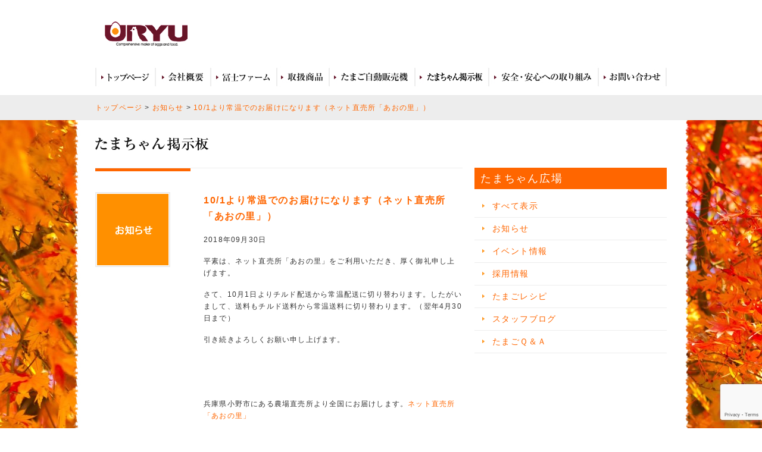

--- FILE ---
content_type: text/html; charset=UTF-8
request_url: http://www.kk-uryu.co.jp/2018/09/4668
body_size: 17775
content:
<!DOCTYPE html>
<html lang="ja">
<head>
<meta name=viewport content="width=1280ｐｘ">
<meta http-equiv="X-UA-Compatible" content="IE=8" />
<meta charset="UTF-8" />
<meta http-equiv="Content-Type" content="text/html; charset=UTF-8" />
<link rel="profile" href="http://gmpg.org/xfn/11" />
<link rel="shortcut icon" type="image/x-icon" href="http://www.kk-uryu.co.jp/wp-content/themes/kk-uryu.co.jp/images/favicon.ico" />
<link rel="stylesheet" type="text/css" media="all" href="http://www.kk-uryu.co.jp/wp-content/themes/kk-uryu.co.jp/style.css" />
<link rel="pingback" href="http://www.kk-uryu.co.jp/xmlrpc.php" />
<script type="text/javascript" src="http://www.kk-uryu.co.jp/wp-content/themes/kk-uryu.co.jp/js/heightLine.js"></script>

<script type="text/javascript" src="http://www.kk-uryu.co.jp/wp-content/themes/kk-uryu.co.jp/js/heightLine.js"></script>
<script type="text/javascript" src="http://www.kk-uryu.co.jp/wp-content/themes/kk-uryu.co.jp/js/jquery-1.4.2.min.js"></script>
<script type="text/javascript" src="http://www.kk-uryu.co.jp/wp-content/themes/kk-uryu.co.jp/js/jquery.ui.core.js"></script>
<script type="text/javascript" src="http://www.kk-uryu.co.jp/wp-content/themes/kk-uryu.co.jp/js/jquery.scrollfollow.js"></script>
<script type="text/javascript" src="http://www.kk-uryu.co.jp/wp-content/themes/kk-uryu.co.jp/js/smoothscroll.min.js"></script>
<script type="text/javascript" src="http://www.kk-uryu.co.jp/wp-content/themes/kk-uryu.co.jp/js/bgimg.js"></script>
<script type="text/javascript">
<!--
jQuery(document).ready( function() {
	try {
		$("body").fadeIn("slow");
		$("#footer-menu-blog").click(function () {
			$("#footer-menu-blog .children").toggle();
		});
				$('').scrollFollow( { speed: 300 } );
					} catch (e) {
	}
});
// -->
</script>
<!--[if lte IE 6]>
<script type="text/javascript" src="http://www.kk-uryu.co.jp/wp-content/themes/kk-uryu.co.jp/js/DD_belatedPNG_0.0.8a-min.js"></script>
<script type="text/javascript">DD_belatedPNG.fix('img,a,.pngfix');</script>
<![endif]-->
<title>10/1より常温でのお届けになります（ネット直売所「あおの里」） | URYU 株式会社ウリュウ</title>
<meta name='robots' content='max-image-preview:large' />
<link rel='dns-prefetch' href='//www.google.com' />
<link rel='dns-prefetch' href='//s.w.org' />
<link rel="alternate" type="application/rss+xml" title="URYU 株式会社ウリュウ &raquo; フィード" href="http://www.kk-uryu.co.jp/feed" />
<link rel="alternate" type="application/rss+xml" title="URYU 株式会社ウリュウ &raquo; コメントフィード" href="http://www.kk-uryu.co.jp/comments/feed" />
				
	<script type="text/javascript">//<![CDATA[
	// Google Analytics for WordPress by Yoast v4.1 | http://yoast.com/wordpress/google-analytics/
	var _gaq = _gaq || [];
	_gaq.push(['_setAccount','UA-24360726-2']);
	_gaq.push(['_trackPageview'],['_trackPageLoadTime']);
	(function() {
		var ga = document.createElement('script'); ga.type = 'text/javascript'; ga.async = true;
		ga.src = ('https:' == document.location.protocol ? 'https://ssl' : 'http://www') + '.google-analytics.com/ga.js';
		var s = document.getElementsByTagName('script')[0]; s.parentNode.insertBefore(ga, s);
	})();
	//]]></script>
		<script type="text/javascript">
			window._wpemojiSettings = {"baseUrl":"https:\/\/s.w.org\/images\/core\/emoji\/13.0.1\/72x72\/","ext":".png","svgUrl":"https:\/\/s.w.org\/images\/core\/emoji\/13.0.1\/svg\/","svgExt":".svg","source":{"concatemoji":"http:\/\/www.kk-uryu.co.jp\/wp-includes\/js\/wp-emoji-release.min.js?ver=5.7.14"}};
			!function(e,a,t){var n,r,o,i=a.createElement("canvas"),p=i.getContext&&i.getContext("2d");function s(e,t){var a=String.fromCharCode;p.clearRect(0,0,i.width,i.height),p.fillText(a.apply(this,e),0,0);e=i.toDataURL();return p.clearRect(0,0,i.width,i.height),p.fillText(a.apply(this,t),0,0),e===i.toDataURL()}function c(e){var t=a.createElement("script");t.src=e,t.defer=t.type="text/javascript",a.getElementsByTagName("head")[0].appendChild(t)}for(o=Array("flag","emoji"),t.supports={everything:!0,everythingExceptFlag:!0},r=0;r<o.length;r++)t.supports[o[r]]=function(e){if(!p||!p.fillText)return!1;switch(p.textBaseline="top",p.font="600 32px Arial",e){case"flag":return s([127987,65039,8205,9895,65039],[127987,65039,8203,9895,65039])?!1:!s([55356,56826,55356,56819],[55356,56826,8203,55356,56819])&&!s([55356,57332,56128,56423,56128,56418,56128,56421,56128,56430,56128,56423,56128,56447],[55356,57332,8203,56128,56423,8203,56128,56418,8203,56128,56421,8203,56128,56430,8203,56128,56423,8203,56128,56447]);case"emoji":return!s([55357,56424,8205,55356,57212],[55357,56424,8203,55356,57212])}return!1}(o[r]),t.supports.everything=t.supports.everything&&t.supports[o[r]],"flag"!==o[r]&&(t.supports.everythingExceptFlag=t.supports.everythingExceptFlag&&t.supports[o[r]]);t.supports.everythingExceptFlag=t.supports.everythingExceptFlag&&!t.supports.flag,t.DOMReady=!1,t.readyCallback=function(){t.DOMReady=!0},t.supports.everything||(n=function(){t.readyCallback()},a.addEventListener?(a.addEventListener("DOMContentLoaded",n,!1),e.addEventListener("load",n,!1)):(e.attachEvent("onload",n),a.attachEvent("onreadystatechange",function(){"complete"===a.readyState&&t.readyCallback()})),(n=t.source||{}).concatemoji?c(n.concatemoji):n.wpemoji&&n.twemoji&&(c(n.twemoji),c(n.wpemoji)))}(window,document,window._wpemojiSettings);
		</script>
		<style type="text/css">
img.wp-smiley,
img.emoji {
	display: inline !important;
	border: none !important;
	box-shadow: none !important;
	height: 1em !important;
	width: 1em !important;
	margin: 0 .07em !important;
	vertical-align: -0.1em !important;
	background: none !important;
	padding: 0 !important;
}
</style>
	<link rel='stylesheet' id='wp-block-library-css'  href='http://www.kk-uryu.co.jp/wp-includes/css/dist/block-library/style.min.css?ver=5.7.14' type='text/css' media='all' />
<link rel='stylesheet' id='contact-form-7-css'  href='http://www.kk-uryu.co.jp/wp-content/plugins/contact-form-7/includes/css/styles.css?ver=5.4.2' type='text/css' media='all' />
<link rel="https://api.w.org/" href="http://www.kk-uryu.co.jp/wp-json/" /><link rel="alternate" type="application/json" href="http://www.kk-uryu.co.jp/wp-json/wp/v2/posts/4668" /><link rel="EditURI" type="application/rsd+xml" title="RSD" href="http://www.kk-uryu.co.jp/xmlrpc.php?rsd" />
<link rel="wlwmanifest" type="application/wlwmanifest+xml" href="http://www.kk-uryu.co.jp/wp-includes/wlwmanifest.xml" /> 
<link rel='shortlink' href='http://www.kk-uryu.co.jp/?p=4668' />
<link rel="alternate" type="application/json+oembed" href="http://www.kk-uryu.co.jp/wp-json/oembed/1.0/embed?url=http%3A%2F%2Fwww.kk-uryu.co.jp%2F2018%2F09%2F4668" />
<link rel="alternate" type="text/xml+oembed" href="http://www.kk-uryu.co.jp/wp-json/oembed/1.0/embed?url=http%3A%2F%2Fwww.kk-uryu.co.jp%2F2018%2F09%2F4668&#038;format=xml" />

<!-- All in One SEO Pack 1.6.13.2 by Michael Torbert of Semper Fi Web Design[2018,2146] -->
<link rel="canonical" href="http://www.kk-uryu.co.jp/2018/09/4668" />
<!-- /all in one seo pack -->
</head>

<body class="post-template-default single single-post postid-4668 single-format-standard" onload="bg_auto();">
<!-- page -->
<div id="page">
<div id="header-txt">
<h1><a name="top">URYU 株式会社ウリュウ | たまごで健康のお手伝い</a></h1>
<p><strong>明石市</strong>内を中心に、東は京阪神、西は東播に至るまで、スーパーマーケット、飲食店、給食施設等、卵をお使いになる様々なユーザー様に商品をお届けしております。ま

た、弊社の農場とＧＰセンターはそれぞれ、「<strong>ヨード卵・光</strong>」の認定農場、認定ＧＰセンターとして、近畿地区における生産・パッキングの拠点となっております。</p>
<p>また、弊社では、<strong>テーブルエッグ</strong>や<strong>業務用鶏卵</strong>のみならず、<strong>温泉玉子</strong>の製造・販売も行っております。</p>
</div>




<div id="headerbg">
<div id="header">
<div id="logo">
<h1><a href="http://www.kk-uryu.co.jp"><img src="http://www.kk-uryu.co.jp/wp-content/themes/kk-uryu.co.jp/images/uryu-logo-01.jpg" alt="URYU 株式会社ウリュウ | たまごで健康のお手伝い" /></a></h1>
</div>
</div>
</div>


<!-- /header -->
<!-- menu -->
<div id="menu">
<ul>
<li id="menu-top"><a class="" href="http://www.kk-uryu.co.jp">トップページ</a></li>
<li id="menu-about"><a class="" href="http://www.kk-uryu.co.jp/about">会社概要</a></li>
<li id="menu-fuji"><a class="" href="http://www.kk-uryu.co.jp/fuji">冨士ファーム</a></li>
<li id="menu-product"><a class="" href="http://www.kk-uryu.co.jp/product">取扱商品</a></li>
<li id="menu-vender"><a class="" href="http://www.kk-uryu.co.jp/vender">たまご自動販売機</a></li>
<li id="menu-blog"><a class="" href="http://www.kk-uryu.co.jp/blog">たまちゃん広場</a>
	<ul id="menu-blog-category">
	<li id="menu-blog-info"><a href="http://www.kk-uryu.co.jp/blog?category_name=info">お知らせ</a></li>
	<li id="menu-blog-event"><a href="http://www.kk-uryu.co.jp/blog?category_name=event">イベント情報</a></li>
	<li id="menu-blog-recruit"><a href="http://www.kk-uryu.co.jp/blog?category_name=recruit">採用情報</a></li>
	<li id="menu-blog-recipe"><a href="http://www.kk-uryu.co.jp/blog?category_name=recipe">たまごレシピ</a></li>
	<li id="menu-blog-staff"><a href="http://www.kk-uryu.co.jp/blog?category_name=staff">スタッフブログ</a></li>
	<li id="menu-blog-qa"><a href="http://www.kk-uryu.co.jp/blog?category_name=qa">たまごＱ＆Ａ</a></li>
	</ul>
</li>
<li id="menu-safe"><a class="" href="http://www.kk-uryu.co.jp/safe">安全・安心への取り組み</a></li>
<li id="menu-contact"><a class="" href="http://www.kk-uryu.co.jp/contact">お問い合わせ</a></li>
</ul>
</div>
<!-- /menu -->

<!-- pan -->
<div id="pan">
<p><!-- Breadcrumb NavXT 3.8.1 -->
<a title="トップページ" href="http://www.kk-uryu.co.jp">トップページ</a> &gt; <a title="お知らせ" href="http://www.kk-uryu.co.jp/category/info">お知らせ</a> &gt; <a title="再読み込み" href="">10/1より常温でのお届けになります（ネット直売所「あおの里」）</a></p>
</div>
<!-- /pan -->

<!-- contents -->
<div id="contents">
<div id="content">
<div class="two-column">
<div class="left-column heightLine">
<h1 id="title-blog">たまちゃん広場</h1>
<ul>
<li id="post-4668" class="post-4668 post type-post status-publish format-standard hentry category-info">
<div class="separation">
<div class="block"></div>
<div class="left-column">
<a href="http://www.kk-uryu.co.jp/2018/09/4668"><img src="http://www.kk-uryu.co.jp/wp-content/themes/kk-uryu.co.jp/images/img-blog-info.jpg" alt="お知らせ" class="caption-img-boder" /></a></div>
<div class="right-column">
<h2><a href="http://www.kk-uryu.co.jp/2018/09/4668">10/1より常温でのお届けになります（ネット直売所「あおの里」）</a></h2>
<p>2018年09月30日</p>
<div><p>平素は、ネット直売所「あおの里」をご利用いただき、厚く御礼申し上げます。</p>
<p>さて、10月1日よりチルド配送から常温配送に切り替わります。したがいまして、送料もチルド送料から常温送料に切り替わります。（翌年4月30日まで）</p>
<p>引き続きよろしくお願い申し上げます。</p>
<p>&nbsp;</p>
<p>&nbsp;</p>
<p>兵庫県小野市にある農場直売所より全国にお届けします。<a href="http://kk-uryu.co.jp/store/" onclick="javascript:_gaq.push(['_trackEvent','outbound-article','kk-uryu.co.jp']);">ネット直売所「あおの里」</a></p>
</div>
</div>
</div>
</li>
</ul>
</div>

<div class="right-column heightLine">
<div id="side-menu">
<h2><a href="http://www.kk-uryu.co.jp/blog#top">たまちゃん広場</a></h2>
<ul>
<li><a href="http://www.kk-uryu.co.jp/blog">すべて表示</a></li>
<li><a href="http://www.kk-uryu.co.jp/blog?category_name=info">お知らせ</a></li>
<li><a href="http://www.kk-uryu.co.jp/blog?category_name=event">イベント情報</a></li>
<li><a href="http://www.kk-uryu.co.jp/blog?category_name=recruit">採用情報</a></li>
<li><a href="http://www.kk-uryu.co.jp/blog?category_name=recipe">たまごレシピ</a></li>
<li><a href="http://www.kk-uryu.co.jp/blog?category_name=staff">スタッフブログ</a></li>
<li><a href="http://www.kk-uryu.co.jp/blog?category_name=qa">たまごＱ＆Ａ</a></li>
</ul>
</div>
</div>
</div>
</div>
</div>
<!-- /contents -->

<!-- footer  -->
<div id="footer">
<div class="inner">
<div id="il-01"><img src="http://www.kk-uryu.co.jp/wp-content/themes/kk-uryu.co.jp/images/uryu-il.png" alt="右柳社長イラスト" /></div>
<div class="two-column">
<div id="contact" class="left-column">
<div id="contact-uryu" class="heightline-contact" style="height: 202px;">
<img src="http://www.kk-uryu.co.jp/wp-content/themes/kk-uryu.co.jp/images/otoiawase-top.jpg" width="251" height="88" alt=""/>
<p style="font-size: 20px;font-weight: bold;margin-bottom: 0px" class="color-red">TEL：078-928-5004</p>
<p class="color-red" style="font-size: 16px;font-weight: bold;line-height: 16px">（受注センター）</p>
    受付は、午前8時30分から午後5時まで。<br>
    定休日/毎週日曜日
</div>
<div id="contact-fuji" class="heightline-contact" style="height: 202px;">
	<a style="display: block; width: 100%; height: 202px" href="http://www.kk-uryu.co.jp/vender"></a>
</div>
</div>
<div id="sitemap" class="right-column" style="height: 202px;">
<ul>
<li id="footer-menu-top"><a href="http://www.kk-uryu.co.jp">トップページ</a></li>
<li id="footer-menu-about"><a href="http://www.kk-uryu.co.jp/about">会社概要</a></li>
<li id="footer-menu-fuji"><a href="http://www.kk-uryu.co.jp/fuji">冨士ファーム</a></li>
<li id="footer-menu-product"><a href="http://www.kk-uryu.co.jp/product">取扱商品</a></li>
<li id="footer-menu-vender"><a href="http://www.kk-uryu.co.jp/vender">たまご自動販売機</a></li>
<li id="footer-menu-blog"><a href="http://www.kk-uryu.co.jp/blog">たまちゃん掲示板</a>
<!--	<ul class="children">
	<li><a href="http://www.kk-uryu.co.jp/blog?category_name=info">お知らせ</a></li>
	<li><a href="http://www.kk-uryu.co.jp/blog?category_name=recruit">採用情報</a></li>
	<li><a href="http://www.kk-uryu.co.jp/blog?category_name=recipe">たまごレシピ</a></li>
	<li><a href="http://www.kk-uryu.co.jp/blog?category_name=staff">スタッフブログ</a></li>
	<li><a href="http://www.kk-uryu.co.jp/blog?category_name=qa">たまごQ&A</a></li>
	</ul>-->
</li>
<li id="footer-menu-safe"><a href="http://www.kk-uryu.co.jp/safe">安全・安心への取り組み</a></li>
<li id="footer-menu-contact"><a href="http://www.kk-uryu.co.jp/contact">お問い合わせ</a></li>
</ul>
</div>
<div id="copyright">
<p><span id="rights">株式会社ウリュウ | たまごで健康のお手伝い</span><span id="copy">Copyright © URYU All Rights Reserved.</span></p>
</div>
</div>
</div>
</div>
<!-- /footer -->
</div>
<!-- /page  -->
<script type='text/javascript' src='http://www.kk-uryu.co.jp/wp-includes/js/dist/vendor/wp-polyfill.min.js?ver=7.4.4' id='wp-polyfill-js'></script>
<script type='text/javascript' id='wp-polyfill-js-after'>
( 'fetch' in window ) || document.write( '<script src="http://www.kk-uryu.co.jp/wp-includes/js/dist/vendor/wp-polyfill-fetch.min.js?ver=3.0.0"></scr' + 'ipt>' );( document.contains ) || document.write( '<script src="http://www.kk-uryu.co.jp/wp-includes/js/dist/vendor/wp-polyfill-node-contains.min.js?ver=3.42.0"></scr' + 'ipt>' );( window.DOMRect ) || document.write( '<script src="http://www.kk-uryu.co.jp/wp-includes/js/dist/vendor/wp-polyfill-dom-rect.min.js?ver=3.42.0"></scr' + 'ipt>' );( window.URL && window.URL.prototype && window.URLSearchParams ) || document.write( '<script src="http://www.kk-uryu.co.jp/wp-includes/js/dist/vendor/wp-polyfill-url.min.js?ver=3.6.4"></scr' + 'ipt>' );( window.FormData && window.FormData.prototype.keys ) || document.write( '<script src="http://www.kk-uryu.co.jp/wp-includes/js/dist/vendor/wp-polyfill-formdata.min.js?ver=3.0.12"></scr' + 'ipt>' );( Element.prototype.matches && Element.prototype.closest ) || document.write( '<script src="http://www.kk-uryu.co.jp/wp-includes/js/dist/vendor/wp-polyfill-element-closest.min.js?ver=2.0.2"></scr' + 'ipt>' );( 'objectFit' in document.documentElement.style ) || document.write( '<script src="http://www.kk-uryu.co.jp/wp-includes/js/dist/vendor/wp-polyfill-object-fit.min.js?ver=2.3.4"></scr' + 'ipt>' );
</script>
<script type='text/javascript' id='contact-form-7-js-extra'>
/* <![CDATA[ */
var wpcf7 = {"api":{"root":"http:\/\/www.kk-uryu.co.jp\/wp-json\/","namespace":"contact-form-7\/v1"}};
/* ]]> */
</script>
<script type='text/javascript' src='http://www.kk-uryu.co.jp/wp-content/plugins/contact-form-7/includes/js/index.js?ver=5.4.2' id='contact-form-7-js'></script>
<script type='text/javascript' src='https://www.google.com/recaptcha/api.js?render=6LegXN4bAAAAAE-Cx68ogJim-qQMktqWjLPNXm21&#038;ver=3.0' id='google-recaptcha-js'></script>
<script type='text/javascript' id='wpcf7-recaptcha-js-extra'>
/* <![CDATA[ */
var wpcf7_recaptcha = {"sitekey":"6LegXN4bAAAAAE-Cx68ogJim-qQMktqWjLPNXm21","actions":{"homepage":"homepage","contactform":"contactform"}};
/* ]]> */
</script>
<script type='text/javascript' src='http://www.kk-uryu.co.jp/wp-content/plugins/contact-form-7/modules/recaptcha/index.js?ver=5.4.2' id='wpcf7-recaptcha-js'></script>
<script type='text/javascript' src='http://www.kk-uryu.co.jp/wp-includes/js/wp-embed.min.js?ver=5.7.14' id='wp-embed-js'></script>
</body>
</html>


--- FILE ---
content_type: text/html; charset=utf-8
request_url: https://www.google.com/recaptcha/api2/anchor?ar=1&k=6LegXN4bAAAAAE-Cx68ogJim-qQMktqWjLPNXm21&co=aHR0cDovL3d3dy5ray11cnl1LmNvLmpwOjgw&hl=en&v=cLm1zuaUXPLFw7nzKiQTH1dX&size=invisible&anchor-ms=20000&execute-ms=15000&cb=ib1jf1k21ayh
body_size: 44975
content:
<!DOCTYPE HTML><html dir="ltr" lang="en"><head><meta http-equiv="Content-Type" content="text/html; charset=UTF-8">
<meta http-equiv="X-UA-Compatible" content="IE=edge">
<title>reCAPTCHA</title>
<style type="text/css">
/* cyrillic-ext */
@font-face {
  font-family: 'Roboto';
  font-style: normal;
  font-weight: 400;
  src: url(//fonts.gstatic.com/s/roboto/v18/KFOmCnqEu92Fr1Mu72xKKTU1Kvnz.woff2) format('woff2');
  unicode-range: U+0460-052F, U+1C80-1C8A, U+20B4, U+2DE0-2DFF, U+A640-A69F, U+FE2E-FE2F;
}
/* cyrillic */
@font-face {
  font-family: 'Roboto';
  font-style: normal;
  font-weight: 400;
  src: url(//fonts.gstatic.com/s/roboto/v18/KFOmCnqEu92Fr1Mu5mxKKTU1Kvnz.woff2) format('woff2');
  unicode-range: U+0301, U+0400-045F, U+0490-0491, U+04B0-04B1, U+2116;
}
/* greek-ext */
@font-face {
  font-family: 'Roboto';
  font-style: normal;
  font-weight: 400;
  src: url(//fonts.gstatic.com/s/roboto/v18/KFOmCnqEu92Fr1Mu7mxKKTU1Kvnz.woff2) format('woff2');
  unicode-range: U+1F00-1FFF;
}
/* greek */
@font-face {
  font-family: 'Roboto';
  font-style: normal;
  font-weight: 400;
  src: url(//fonts.gstatic.com/s/roboto/v18/KFOmCnqEu92Fr1Mu4WxKKTU1Kvnz.woff2) format('woff2');
  unicode-range: U+0370-0377, U+037A-037F, U+0384-038A, U+038C, U+038E-03A1, U+03A3-03FF;
}
/* vietnamese */
@font-face {
  font-family: 'Roboto';
  font-style: normal;
  font-weight: 400;
  src: url(//fonts.gstatic.com/s/roboto/v18/KFOmCnqEu92Fr1Mu7WxKKTU1Kvnz.woff2) format('woff2');
  unicode-range: U+0102-0103, U+0110-0111, U+0128-0129, U+0168-0169, U+01A0-01A1, U+01AF-01B0, U+0300-0301, U+0303-0304, U+0308-0309, U+0323, U+0329, U+1EA0-1EF9, U+20AB;
}
/* latin-ext */
@font-face {
  font-family: 'Roboto';
  font-style: normal;
  font-weight: 400;
  src: url(//fonts.gstatic.com/s/roboto/v18/KFOmCnqEu92Fr1Mu7GxKKTU1Kvnz.woff2) format('woff2');
  unicode-range: U+0100-02BA, U+02BD-02C5, U+02C7-02CC, U+02CE-02D7, U+02DD-02FF, U+0304, U+0308, U+0329, U+1D00-1DBF, U+1E00-1E9F, U+1EF2-1EFF, U+2020, U+20A0-20AB, U+20AD-20C0, U+2113, U+2C60-2C7F, U+A720-A7FF;
}
/* latin */
@font-face {
  font-family: 'Roboto';
  font-style: normal;
  font-weight: 400;
  src: url(//fonts.gstatic.com/s/roboto/v18/KFOmCnqEu92Fr1Mu4mxKKTU1Kg.woff2) format('woff2');
  unicode-range: U+0000-00FF, U+0131, U+0152-0153, U+02BB-02BC, U+02C6, U+02DA, U+02DC, U+0304, U+0308, U+0329, U+2000-206F, U+20AC, U+2122, U+2191, U+2193, U+2212, U+2215, U+FEFF, U+FFFD;
}
/* cyrillic-ext */
@font-face {
  font-family: 'Roboto';
  font-style: normal;
  font-weight: 500;
  src: url(//fonts.gstatic.com/s/roboto/v18/KFOlCnqEu92Fr1MmEU9fCRc4AMP6lbBP.woff2) format('woff2');
  unicode-range: U+0460-052F, U+1C80-1C8A, U+20B4, U+2DE0-2DFF, U+A640-A69F, U+FE2E-FE2F;
}
/* cyrillic */
@font-face {
  font-family: 'Roboto';
  font-style: normal;
  font-weight: 500;
  src: url(//fonts.gstatic.com/s/roboto/v18/KFOlCnqEu92Fr1MmEU9fABc4AMP6lbBP.woff2) format('woff2');
  unicode-range: U+0301, U+0400-045F, U+0490-0491, U+04B0-04B1, U+2116;
}
/* greek-ext */
@font-face {
  font-family: 'Roboto';
  font-style: normal;
  font-weight: 500;
  src: url(//fonts.gstatic.com/s/roboto/v18/KFOlCnqEu92Fr1MmEU9fCBc4AMP6lbBP.woff2) format('woff2');
  unicode-range: U+1F00-1FFF;
}
/* greek */
@font-face {
  font-family: 'Roboto';
  font-style: normal;
  font-weight: 500;
  src: url(//fonts.gstatic.com/s/roboto/v18/KFOlCnqEu92Fr1MmEU9fBxc4AMP6lbBP.woff2) format('woff2');
  unicode-range: U+0370-0377, U+037A-037F, U+0384-038A, U+038C, U+038E-03A1, U+03A3-03FF;
}
/* vietnamese */
@font-face {
  font-family: 'Roboto';
  font-style: normal;
  font-weight: 500;
  src: url(//fonts.gstatic.com/s/roboto/v18/KFOlCnqEu92Fr1MmEU9fCxc4AMP6lbBP.woff2) format('woff2');
  unicode-range: U+0102-0103, U+0110-0111, U+0128-0129, U+0168-0169, U+01A0-01A1, U+01AF-01B0, U+0300-0301, U+0303-0304, U+0308-0309, U+0323, U+0329, U+1EA0-1EF9, U+20AB;
}
/* latin-ext */
@font-face {
  font-family: 'Roboto';
  font-style: normal;
  font-weight: 500;
  src: url(//fonts.gstatic.com/s/roboto/v18/KFOlCnqEu92Fr1MmEU9fChc4AMP6lbBP.woff2) format('woff2');
  unicode-range: U+0100-02BA, U+02BD-02C5, U+02C7-02CC, U+02CE-02D7, U+02DD-02FF, U+0304, U+0308, U+0329, U+1D00-1DBF, U+1E00-1E9F, U+1EF2-1EFF, U+2020, U+20A0-20AB, U+20AD-20C0, U+2113, U+2C60-2C7F, U+A720-A7FF;
}
/* latin */
@font-face {
  font-family: 'Roboto';
  font-style: normal;
  font-weight: 500;
  src: url(//fonts.gstatic.com/s/roboto/v18/KFOlCnqEu92Fr1MmEU9fBBc4AMP6lQ.woff2) format('woff2');
  unicode-range: U+0000-00FF, U+0131, U+0152-0153, U+02BB-02BC, U+02C6, U+02DA, U+02DC, U+0304, U+0308, U+0329, U+2000-206F, U+20AC, U+2122, U+2191, U+2193, U+2212, U+2215, U+FEFF, U+FFFD;
}
/* cyrillic-ext */
@font-face {
  font-family: 'Roboto';
  font-style: normal;
  font-weight: 900;
  src: url(//fonts.gstatic.com/s/roboto/v18/KFOlCnqEu92Fr1MmYUtfCRc4AMP6lbBP.woff2) format('woff2');
  unicode-range: U+0460-052F, U+1C80-1C8A, U+20B4, U+2DE0-2DFF, U+A640-A69F, U+FE2E-FE2F;
}
/* cyrillic */
@font-face {
  font-family: 'Roboto';
  font-style: normal;
  font-weight: 900;
  src: url(//fonts.gstatic.com/s/roboto/v18/KFOlCnqEu92Fr1MmYUtfABc4AMP6lbBP.woff2) format('woff2');
  unicode-range: U+0301, U+0400-045F, U+0490-0491, U+04B0-04B1, U+2116;
}
/* greek-ext */
@font-face {
  font-family: 'Roboto';
  font-style: normal;
  font-weight: 900;
  src: url(//fonts.gstatic.com/s/roboto/v18/KFOlCnqEu92Fr1MmYUtfCBc4AMP6lbBP.woff2) format('woff2');
  unicode-range: U+1F00-1FFF;
}
/* greek */
@font-face {
  font-family: 'Roboto';
  font-style: normal;
  font-weight: 900;
  src: url(//fonts.gstatic.com/s/roboto/v18/KFOlCnqEu92Fr1MmYUtfBxc4AMP6lbBP.woff2) format('woff2');
  unicode-range: U+0370-0377, U+037A-037F, U+0384-038A, U+038C, U+038E-03A1, U+03A3-03FF;
}
/* vietnamese */
@font-face {
  font-family: 'Roboto';
  font-style: normal;
  font-weight: 900;
  src: url(//fonts.gstatic.com/s/roboto/v18/KFOlCnqEu92Fr1MmYUtfCxc4AMP6lbBP.woff2) format('woff2');
  unicode-range: U+0102-0103, U+0110-0111, U+0128-0129, U+0168-0169, U+01A0-01A1, U+01AF-01B0, U+0300-0301, U+0303-0304, U+0308-0309, U+0323, U+0329, U+1EA0-1EF9, U+20AB;
}
/* latin-ext */
@font-face {
  font-family: 'Roboto';
  font-style: normal;
  font-weight: 900;
  src: url(//fonts.gstatic.com/s/roboto/v18/KFOlCnqEu92Fr1MmYUtfChc4AMP6lbBP.woff2) format('woff2');
  unicode-range: U+0100-02BA, U+02BD-02C5, U+02C7-02CC, U+02CE-02D7, U+02DD-02FF, U+0304, U+0308, U+0329, U+1D00-1DBF, U+1E00-1E9F, U+1EF2-1EFF, U+2020, U+20A0-20AB, U+20AD-20C0, U+2113, U+2C60-2C7F, U+A720-A7FF;
}
/* latin */
@font-face {
  font-family: 'Roboto';
  font-style: normal;
  font-weight: 900;
  src: url(//fonts.gstatic.com/s/roboto/v18/KFOlCnqEu92Fr1MmYUtfBBc4AMP6lQ.woff2) format('woff2');
  unicode-range: U+0000-00FF, U+0131, U+0152-0153, U+02BB-02BC, U+02C6, U+02DA, U+02DC, U+0304, U+0308, U+0329, U+2000-206F, U+20AC, U+2122, U+2191, U+2193, U+2212, U+2215, U+FEFF, U+FFFD;
}

</style>
<link rel="stylesheet" type="text/css" href="https://www.gstatic.com/recaptcha/releases/cLm1zuaUXPLFw7nzKiQTH1dX/styles__ltr.css">
<script nonce="vbMC4ciWQw_RjwaVgSkCIw" type="text/javascript">window['__recaptcha_api'] = 'https://www.google.com/recaptcha/api2/';</script>
<script type="text/javascript" src="https://www.gstatic.com/recaptcha/releases/cLm1zuaUXPLFw7nzKiQTH1dX/recaptcha__en.js" nonce="vbMC4ciWQw_RjwaVgSkCIw">
      
    </script></head>
<body><div id="rc-anchor-alert" class="rc-anchor-alert"></div>
<input type="hidden" id="recaptcha-token" value="[base64]">
<script type="text/javascript" nonce="vbMC4ciWQw_RjwaVgSkCIw">
      recaptcha.anchor.Main.init("[\x22ainput\x22,[\x22bgdata\x22,\x22\x22,\[base64]/[base64]/[base64]/[base64]/[base64]/[base64]/[base64]/[base64]/[base64]/[base64]\\u003d\\u003d\x22,\[base64]\\u003d\\u003d\x22,\[base64]/JUrCisOIPVfDuMO+w7HDncOBHTIQwpPDlQDDlsKYw65pw6oOFsKfN8KqcMK6GSnDgk3Ct8OeJE5Dw7lpwqtKwovDulsdcFc/EMOfw7FNVwXCncKQfcKSB8Kfw5h7w7PDvA7ChFnChRjDjsKVLcKJB2prEAhadcKgLMOgEcOZOXQRw7XCgm/DqcOlTMKVwpnCgcOXwqpsQcKYwp3CsyrCqsKRwq3CvBtrwpt+w6bCvsKxw7rChH3DmzkMwqvCrcKMw6YcwpXDiTMOwrDCmHJZNsOKGMO3w4diw512w57CjsO+AAltw4hPw73CgGDDgFvDjXXDg2wRw61iYsKRdX/DjCIcZXI7fcKUwpLClAB1w4/Dq8O1w4zDhGVZJVU8w7LDskjDuWE/[base64]/ChcKKf8ONwp4qbjkuUyLCnDLCgsOqG8Krb2zClHxJfMKNwoJ3w6ZBwqTCoMOnwrHCkMKCDcOqWgnDt8O5wr3Cu1dUwo8oRsKYw6hPUMOHG07DunfCljYJNcKBaXLDmsKawqrCrxbDhTrCq8Kcf3FJwqvCtDzCi3vCqiB4JMKgWMO6GEDDp8KIwp/DnsK6cQfCn3U6DsOxC8OFwqpsw6zCk8OTGMKjw6TCqD3Cog/Ct0URXsKtVTMmw53CmxxGQMOSwqbChUbDszwcwohkwr0zOGXCtkDDl0/DvgfDmWbDkTHCp8OKwpIdw49kw4bCgm5+wr1XwrPCjmHCq8K9w6rDhsOhU8Oywr1tNQ9uwrrCtsOyw4E5w6vCosKPESXDihDDo0DClsOlZ8O4w4h1w7hRwq5tw40jw78Lw7bDg8O0KsORwrvDucKXdsKcSMKjG8K2JMKkw6XCoUk+wrsYwowmwqzDolnDkW/CszLDqlHDiA7CvDwsbEEswpnDsw7Cj8OpAAYqGDXCvsKNahvDhwPDgR7CocKdw6HDj8KSanbDkjk5woUEw5R3wrFuw79BaMK0DHpoG0jCisKMw5FVw6AzMcOLwqJvw6nDr2jCqsKVW8Kqw4vCvMKMNMKKwprCgMOiRcOec8Kww7nDgMOtwrYQw7w8wqTDln0gwqLCtS/[base64]/DjcKUecKDcMOuwq8uwpTDrG/DlsO+eDfDt1/DsMO9w7tfADvDgFRdwqUTw6MINEbCsMONw7N6HHnCn8KkRRnDnV0ew6TCgDrDt13DpA55wqfDuQzCvypzFDhPw53Ckn/CucKTalJZa8OIMwbCp8Omw7LDlTbCm8KuA2dOwrF1wplSSx7CqinCjsO6w645w7HDlBDDmCZUwoXDggttLWIywq48wovDssOFw6Qqw79sb8OQaFk2Ol18QirCvsK/wqdMwr8Zw7DDi8K1JcKBbMKwXmvCvjDDjcOkZFw0P2N2w5hEAEbDtsOSQcO1wo/Dq1HCtcKrw4nDlMKHwprDsnjCnMKlUUnDj8K+wqXDqMKbw4LDp8OuZw7CjmvClMORw4jCn8O0TsKTw4TDrGEVOBVGfcOubW9CEcO6M8OkEFlbwpPCqsOgRsKRQ0kEwpTCg0sOw4dBDMKIwrvCtCwWw6M9F8Kfw5DCj8O5w7/[base64]/DjhBpwoLCvkgMwozDlFV4CsOPwopyw5fDgHbCt2UpwpbCosONw5fCkcKtw5RUP3NQYW/Chz5sesOlSG3DgMKwQSdadMOtwp8zNzggfcO6w6jDoTjDl8OPcMOxXcOzBsOtw7JeaQM0fRkZXyhSwo3Dhm4GCilyw6N1w5gBwpzDpDNEbBtOKzjCoMKPw5pBUDkdEMOhwp/DoBrDlcOZBCjDhzJeNRNJwrvCviYdwqcZW2XCiMO5wqXCrDDCnCHDpylHw4LDlMKCw7wRw5ZgRWTCg8Krw5XDs8OnX8OKLsO7woULw7w0dQnCk8Kiw4nCgzUUfn7CicOoTsKIw6lVwrjCglBsOsOvFsKQSWbChmMiHFjDpVbCv8OdwrA1UcKZfMKOw6piGsKiIcOCw6/CqH/CiMOzw7N0PMOqTy4RJcOrw4XDp8Ovw4vClkJWw6dWwr7CgX4GFzJ9wpXCsSLDnHMuajsCOxR8wqfDqzNVNCZoXMKNw6AZw4LChcOiQMOuwpp/O8KzMsOQc1gtw7zDrxXDhMK+wpbCmSrDunrDggs/WhIGY1ISVMK/wrtmwppHDDsDw5zChCdNw53DnGVPwqBFJUTCqWYLw6HCq8O0w7ROP1nCjiHDj8KDCcK1wozCnmYjHMKywr/[base64]/TsOnwoTDicOswoo6BjoVwoNeQV/CkXLDpMOxwonCg8OwZsKbVFDDgks2w4ktw6Z+w5jCi2HDkMKieR7Dux/[base64]/[base64]/w7zCm8Oqw48Dw4Vxw63CkCsgwqvClFnDpSvCmmbCknw5w6HDosKkO8KWwqVwdBQ1wrfDlcOiaXXDgF1xw5RBw7AkbMOCYVRxEMKHDk7CkypawrELw5LDtcO3dMKTBcO6wqdEw7PChcKTWsKCT8KFZsKhEmQqwo/Cr8KdIA7CsVjDgcKEWl0FKDUABT3CqcOVA8Ovw4h5O8K/w6ZmF2/CvyLCjXfCgHvCqMOdURnCocOfH8KHwrwEbsKGGzvCpcKkNh05esOmGQ5xw4ZOfsKHWQnDp8O0wqbCsituRMK/TBsawrw5wqzCkcKcVsO7e8Odw7UHwrfClcK6wrjDsGdKXMO9wqhFw6LDs2ERw6vDrRDCjMKiwpE8wpvDuwjDqgp5w75aUcKwwrTCoU/DlMKCwprDkcODwrE9MsOdwpURBcK5XMKHZMKOwr/DlxFjw4l4OUM1JU0VajnDscKRLjbDrMObQsOHw43CgDrDtsOoah0FN8O/ZxFNUMOKHBXDkw0tNsK/[base64]/DuG7DpizCnMKBQ8KKJMKpNsK4dmDCr35BwozCvGsNNllDMQPDi1DCkRzCrsOMFEB0wrFDwrpGwobCvMOYeVhHw5nCjcKDwpHDrcK4wpjDlcOcX1DCmj8VO8KYwpTDqmRVwrFZSUvCgw9Qw5PCt8KmZD/CpcKOe8Oww6rDsDAsFMKbwp3Dox8ZasKPw61ZwpdGw5nDtTLDhQU6HcOnw616w6AUw6hpfsOMeSrCicK9w5pMYsKRd8ORGkXDjcOHHzk+wr0aw4XCicOIUy/Ck8OWH8KxS8K4acKoZ8OiFMOZwrPDiilnwpYhJMOIMMOiw7obw7ZBZcO6fsKkXcOTDsKBw4cJFXTCunXDk8Onwq3CscO0PsK8w4HCtMOQw5tbMMOmKsO9wrx9wolbw5UFwopuwonCscO/w5fCjxghW8K8NMO/w4hPwoLCoMKxw5IYeBpRw7vDvVlUGEDCrF8bGsK8w7ZkwrPDmRpzwqnDjyrDi8OLwqLDq8OQw5/[base64]/CtMKZw7MTGx4QwqbDqWPChcKcwrkhQcOxYMOewqbDojDCqcKcwo9awp1iMcOWwptIS8Kcw5XCrMKgwrDCtUXDucKbwoRLwqsQwo92YcOrw7tcwojCuSJSKUbDm8O+w5YlYjg9w5DDoQvDhMKqw5guwqPDix7DsjpPemHDslHDgEIoD0DDlx/DjsKfwoDDnMKYw6AJTsOjWMO7w7/[base64]/[base64]/w6bCvsKjRVPCkEtuZjTChl7CnQUWZw8swrYGw6XDvMObwoIse8KUFGtjGcOYHMOtCcKewrI/w4oTScKAIkdfw4bCkcKcw5vCoQZ6YUvCrTBBFMKGbjLCsVrDjn/Cu8KBaMOHw5TCocKLesOieW7CksOVwrZZw4oVasOdwqTDvx3CncKiahNxwrgZwq/CvzfDtyrCmx8BwptgZAzCr8ONwqrDssK2ZcKowrzCpAbDljk3TTTCuEU6RxkjwpfCjMKHIsK2w5Eqw4/CrkHDtsO3EkzClMOIwq7Clhsvw45yw7fCn3LDgMOQwrUxwoMpLiLDpDbCmcK3w7E8w4bCu8KvwqTCh8KvUR0ewrbDvh0rCi3CocKtP8OTEMKJwoFyaMK7KsKTwo4WHQ5gT1p9w5jDjCXCu30aMMOxd1/CkcKIPlXDtMKfM8Ouw4J4BB7Cmj9aTRXDh0VBwo1LwrnDr14Mw4Q4EsK/TXIhH8OMw69RwrNIUjxPG8Oow48ebsKIV8KIVcO4XiPCkMO+w69Uw5rDqMOzw5fCtcOAVCjDtcKNCMOHc8KyR03ChxDDrsOIwoDCqsOtw54/[base64]/DocKlCMKvwpkbUQjCtRzCti/[base64]/w7NIw75hAmEVYWzCrC0Gwq88wqdsw6TClcO3w6bDnTDCvMKkKDHCmwXCn8KTw5lEwqsCHDfDmcK9RycgaRhrFz/Dmh55w6nDgcO7aMOxf8KBbBAEw648wrHDh8OXwopnCcODwrpRdcKHw7Mhw4woAjU5w4zCoMK2wrXCtsKGWMOsw4sxwq3DosK0wpklwodfworDsFE3MgbCk8KDR8KdwphYQMO5CcKzXg/CmcOsOxd9wqfCqMKsOsKGMk/CmE/[base64]/w75pEzhuCyVRwqbCn8Oaw73Ct8ONw4/DoWDCsGNiIMOjw4NLTMKWFV7Du0tUwo3CkMK7woDDhcOow5zDnzPDkS/Cq8Odw58LwoXChcKxcEpXYsKuw7jDizbDtTPClzjCk8KKJh5iHUQMYB1Bw6Alw5hJwq3DmsK5w5Q0w5DDsR/CqX3DtGswGcK8TwYVCsOTIsKvwrTCpcK9fxJMw7/[base64]/DosO+wqgvwq3CkBfCo8O1LsK4w6/DvMOTAybCvSvCv8OywqIufVBDw4I8wrlyw5/[base64]/DgMKqwobDgMK/wrEewopAYsKGUsOvwq7CqcK1w7XDhcKBwpINw6TCn3dTaTIWXsOpw6IGw4/CvC3DiQfDq8OEwq3DpwjDusOAwppKw5zDqG7DtjUOw79PO8KTccKZInTDqsKiwpwJJcKNDxwJaMK/wphywojCj3zDs8K/w7tgCA04w60mFmcXw5MIZ8OgOTDDmMKPQjHClsKuG8KhOADCuhzCi8Oww7nCkMKPKCFqwpBMwpVlAW1SJMKfA8KJwq/CqMO9M27DocKTwrMZw54ww4Bcw5nCncOcZ8KSw6rDv2HDnUvDiMK0A8KCMS4Zw4zDosKjwq7CpT1lw4HCjMOrw7ERP8OwA8OpAMO9TClQcMOYwpXCl1p/ecKaCygWZArDkG7DtcKjS3Nhw7jCv0pQwpE7ZSXCon9xwrXDnF3CgVoaOVhMw5zDpFlEf8KvwqU8wpTDvis0w5DCnxJSQsOWGcKzA8O1BsO3M07DsA1vw4/ChBTCnTpzfMKRw48pwp3Do8OMfMOVBHvDqMO5b8OlDsKrw7XDt8Kfah5mLsOow4zCpWfCinwCwpoIe8K4wp/ChMOrARAiecOcw4DDnlUVUMKFw7XCqUHDlMO8w5dZXFlewprDm3rDr8Oowr4Fw5fDsMOnw4zCk2RYUTXCr8KJGMOZwpPCtMK4w7g+w5TCu8OtAl7DhsOwcBrCiMOOcnDCh17CmsOEIG/[base64]/w5TCgcKlMMOwesKYwqbDvsO0woHDvMOXBytXw4Bqwo4GPMOSPcK/UsKMw54bEcOsDmHCmn/DpsK/wokmW3PCnh7DjsOFU8OAWcKnG8KiwrQFI8K2bishWwLDgl/DtsOZw4RFFmnDoDlYViV/fhEbMMK+wqTCqMO8dcOpUnkCEEDCsMOMasOsXMK/[base64]/CrS3DrMKQC0XDjEIDXMOTwp/CoMKtDzZ4w6hiwq43BFQiWcOnwrfDicKtwpfDo37CocOVwolOFRDCiMKwZ8OGwq7CrycdworCjMOpwqMBF8OzwrxnWcKtHw/ChMOIIgrDgWHCiA7DlyfDhsOvw5Udw7fDh2p2DB5Qw6/DnmLCthRhMxpGLMKWUsKrXFzDqMOpB0Q4VQTDlH3DtsOyw4ElwovDmMKewrscw6IBw6TCnyHDt8KMVmnCk1/CqHILw4XDlsKuw79Ic8KYw6PCpHcHw7/Cn8KowpEWw53CskYxPMORGSHDtsKVHMO3w5M9w6wfNVXDhcOZCBPCrFFIwoEUFsOJw7rCoAnCqcOwwqlyw6HCrD8awoF6w4HDtTXCnUTDhcKewrzCviHDjMKBwr/Cg8O7wpMFw63Doi9lcUgVwpcXScO9QMKbEcKUwrZjW3LCoyLDpRzDuMKMK0DDm8KMwqjCsyg1w6PCqcK3JSrCgH55QMKPbTfDnVUOMFVYIMOiIUYhXmDDoXLDhnjDl8K2w7vDtsOYZ8O2N3PDisOzalBmA8KZw5JHHxXDqFlNIsK7w6XCqsO5ZMOwwqLCtn/[base64]/Cl8OGwoUYwoBAw6pqECzDsFfCu8KuJGBTw5XChgnCr8KDwroqKMOHw6rCtnwresK/BFfCssO8SMOQw7oHw6p3w5trw64KJcKCdyARw7Rtw4PCsMKfRXcow6DCmkMwOcKSwoDCoMOmw7YRb23CtcKTTsOkNznDk27DtxrCqMKQNRXDnRzCgkHDocKmwqTDlUNRJnAlNw4DfsKeesOgwofCt3XDoBYSw4LCuzwbYWXCgjfCjcOVwoDCokQmLMO/wpwHw6ptwoLDnMObw4Q9dMK2OnA4w4ZrwpjCqcO5Yi4Afnogw4RZwoY8wofCnXPCgcK7wqcUD8OAwqTCvknCqjXDusOUQRbDhRBkBRHChsKdQAsyawPDs8O7bw5rZcOWw5RwBsOjw5rCgEvDlWZYw5VBOWFGw6keVV/[base64]/wpVjw5cJw63DimrClz45e1Zpw6I+w4bDkT15T0QSZiRCwoFtdXZ9JMOcwpHCqSDCjCwnPMOOw70nw74kwqbDgMOrwr0eBGjDt8K/L3TDjkcnwrUNwp7Cv8KjIMOswqwtw7nCtlhQKcOFw6rDnlfDkTbDqMK8w79twrszMk15w77DmsKUw6zDsEFrw6nDuMORwotrW2FJwpjDvj/[base64]/Cl8K2w73Dn3sCcMO/[base64]/w5/CoMKgdAXCtMK2w4ZZw7vCrcOgbRUrCcOiwojDqsKgw6gjJ0pUNTZ1wrHCh8KuwqXDjMKwWsOgCMOCwrHDr8OAfEpqwrNjw71OUWhVw7nClSfCnAxsKcO/w50WYlUrwpjDoMKRAUHDvGsXWjpFT8K6OMKNwqTClsOiw6scVcODwqvDk8KawqcyM1wwbcKxw4VDcsKAJQ/Ck3PDrHcXVsOkw6LDhlEVT2kBwoHDsEQVwpbDricvLFU6KMOXdwpbwq/[base64]/DkzoTwrh5w4bCrcK5w5ZfI2J9IsKtPMK0ccOhwrJZw6DDjsK6w58fFzccFMKxFwgOGlszwpvDsDHCtD8WMx49w6nCoDlCwqLCgnlfw5TDkSfDs8ORLsK/ClsjwpnCicOsw6HDrsK6w5HDjsO9w4fDu8KBwoTClWrDkGpTw71WwqLCkxrCucOpXlwPUEotw5QfYW17w5FuO8OFaD50bwLCkMKsw7vDvcKwwrx7w6h/[base64]/DlnfCgcOOJsKNw70oLk3DpMKaw7lTDUjDl8KOw5rCgxTCo8KewoDDmcO4d39VYMKVCD3CqMOlw78TEsKqw41XwpEaw7/CuMOlO3TCtMK6YjMfa8Onw64zQkhzQFHClwXDvUkLwpVWwoVEOkI5KsOxwqwjFHDClwPDkTcJw4NvTm7CpsOtIkbDpsKRen3CqcO7w5BiFWIMciI8XjnCgsOgwr3CmlbClMKKFcOdwodnwoIwU8KMwrN6woHDhcKkP8O/wolVwohXPMKFJsOnwq93E8K+eMOYwptmw64ycxU9QVkrKsKswpXDhnPCjngdUlbDn8Kxw4nDu8OHwqjCgMKEPz56w6p7K8KDA0PCkMOCw7ETw5DDpMOCUcOAw5LCj1ZHw6bCssO3wrg6FSg3w5fDp8OnQVtGfE7Cj8OHwpzDvEt3HcKRw6zCusO+wpTDtsOZGz3CqH/DisKZT8O5w4A5LHskR0bDvmZkw6zDt1JWL8Omwo7DncKNchsdw7EtwoHDlHnDv3kHw4wcYsO8czN3w7PCiUbCjyVqRUrCpRZXY8KkHcOJwrzDpBAJwoVxGsK4wqjDg8OgJ8Osw6rChcK/w6ljwqI4b8Kqw7zDoMKsNlo6acO9RsO+EcOFwr9eXX9ywq0cw7JraWIJbDHDll50PMKeamolQWgJw6t3L8K/w4HCmcO/[base64]/DiXjCpcOiQMKMBUlXwp/[base64]/CgsKTwo7CmkXDn8Osw59qaTwPwp9pwqDCl2xOw7nDq1sKWmTDrcKEJAt5w5p9wpc5w4jDhSJQwqzCgcO8J1E+HRYFwqYkwpzColM/bsOeagwRw7nClcOOVcO4Kl/CosOENcOMwpnDqsOmSjNeSws7w5/CvT0ywpbCosOZwo/[base64]/Cul/CuMOUEMOow57DvMKnfC4SSjpIKkjDukXCvgbDjiEGw7liw6RKwq11Vg4QMcKRe0cnw4weTx7CocKKVnPCisOWFcOocsKJw4/CnMKwwpMRw5VjwpU3JcOKesOiwrzDqcOUwrxkAMKjw6t9worChsOrDMOJwrhMwpU1en1EKBAlwqbCqcKefcKmw7wMw5LDj8K+QMKQw6TCkwrDhDLDtS9nwoksGMK0wo/Dg8KNwpjDhjrDtA4ZMcKRYSN0w4HDgcKbQsOkwptxw5p0w5XDkWfDrcOGMcORVkRrwolAw4cpZVo0wolVwqjCtBgyw454fMOTwp3DjcOhwotqZcK/TA9Xwpg0WcOIw4vDqCjDsnl4bVpfwoAOw6jDvMKHw7DCtMKxw7LDjsOQY8O3wobCo1QSG8OPScK/woEvw47DvsO7QkrDicOPOFrCqMOAfsOWJxhBw4vCvAjDhm3DvcKAwqjDp8OkaiFnf8ODwrhEHUFhwpjDoSpMSsK6w7LClsKUN3PDtTxDTzfCnCDDnMO8wr3CiAPCicKKw6LCs27ChiLDh2kWbMOGP2I4FWPDjTpSczQswonCv8OmIHBzUx/CisOEw4UDWy8SfiXCr8O5wqHDtsKtw4bChFnDvsOTw6nDi1hmwqrDtMOIwr/ClMKofnzDosKawqxjw4MOwprDlsORw4dpw7VcFB0CMsOCBgvDoAXDm8KeccOMHcKPw7jDosOzI8Kyw5piP8OUGhjDsBA1w4p5BMOmWsKJZmcew7okKcKpDUDDtsKTGzrCgsKgA8OdVnbCpHVzATvCvRjCvmZoDsOrYUtQw7HDtQHCk8OLwqAAw7xIw5/[base64]/Cjlojwp9DwqPDszzChMOuBn/[base64]/O8KhGCY6wo48HcK+w5DDrAgNwpzDoG4jwocDw7bDmMOGwqLCosKOw6/DhHJiwp/CjBoJLSfClsKIw4Y+NGVYCGPClzvDp19/woMnwqHDlTl+woLClzHCpWLCtsKhPw7DnXzCnjABT0jCnMKEdBZvw7DDvFDDnArDsU4tw7PDiMOFw6vDuB9gw7YlF8KVGsK2w4XDm8OuQcKpFMOswonDrsOiM8KgHMKXHMOCwp3CrsKtw680w5TDtwE1w41awp4/wrkWwpzDjkvDgRvDocKSw6vCnWAMw7PCv8OVE1VMwrbDk2XCjynDvWXDn25Xwr45w7sfw5YsHDlYEH12AMONB8Odw5o5w4LCt0tIKTonw57CksO6OMO3ZVVAwoTDrsKCwpnDusOMwpkkw47DuMOBAMKCw4DChsOhQA8Jw5jCoDfCgnnChXbCpB/CklDChW4naXxLwrRdwrTDl2Bcw7/CqcOWwpLDiMO6wpkfw609PMOfw4EAdmNyw6FGBMKwwr5Mw6lDWSUuwpUMY1rDp8O+NR8JwrvDmArCocK5wrHCncOswqjDq8KmQsKBS8KJw6otDgNtFg7CqcOPUMOlScKHB8KOwo/ChQPCqjvCkw0YNghQI8KLQw/Dtg/Cm1rCncOVdsOVDMO7wqELTnfDuMOkw6rDjMKsIsK3wpJ6w4jDm0bCnyR2L3NywpzCtsOfw7/CrsKzwrMkw7tsEMKbPnnCo8Kow44ywq/CtTPCpwUew43DmSFDfMKjwq/[base64]/[base64]/w6dGw40eJRFUSg/[base64]/DvVHDnwMaOlfDusOTwpjCpMOmP8Ktw50+wpTDpRknwpvClEdTfsKmwoPChsO1QcK8w4E4wprDlMK8XcK5wp/DvzfCs8OPYl1ABFZrw6LCmjPCtMKcwoYow6vCqsKpwpDCucKWw692LCgOw48qwrRZWyZOZMOxJgnCuD9veMOlw7g/w5pdwqXCqSbCscOhOBvDt8OQwrY9wr53CMKpwozDonNJA8OPwqprUyTCoQRewpzDijHDisOYNMKFDsOZAcKfw5lhwpjCo8OifsKMwoHDq8OhbFcPw4kow77Dj8O7YcOXwrk6w4bDocKEw6Y6YXjDj8OXR8OvB8KuT2NTw6ArdHAzwpHDmcK/wr50R8K6G8OtKsK3wpvCo3TCkQxiw53Dq8Orw57DsCPDnjc9w5EkbDvCrmlWHMOBw7Bww4XDnsK4TCMwP8OyIcOCwpPDssK+w4LDq8OUeCLCmsOhe8KRw7bDkhzCucKzL1tTwp0wwpTDvcK+w4NyEsK/bUjCl8Kzw6DChgbCn8OmU8KSwrcECUYcHzkuPhlYwrnDpcK5XFdjw7TDhSwjwqxIRsKjw6jCsMKEwo/CnEoDYApRchZvLjdPwr/DhX0BKcKjwoJWw5bCv0pmccOWVMKwWcK2w7LChsOBYDxSUBjChDsFHsKJHFjChiVGwpvDqMObacKdw7fDqE3CmMKGwq1Qwo5nT8Kqw5jDscOcwqpww5/DvsObwo3CjBbCphbCrXbCjcK5w5DDjAfCpcOcwqnDqcKsCmoZw6h4w5ERScOHND/Dm8KcJzPDpMOudGXClRnCu8KTQsOBO2lNwqTDqV0Kw7BdwoxawqPCnhTDtsKIRMKvw4EaaRYxK8KSXsK7CzfCoSVawrYSX3pqw6rCpMKqe0LChlHCuMK4J2vDosO/RjF4WcK6w7bCgH5zwojDgcKZw6LCtFI3d8Opfg0xWS8+w7INQ1htWsKPw6diP3BsfBbDmcOyw63CosO9wrpxcxA7w5TCkj/CugTDhsOPwqo6NMOjW1ZQw41SHMKVwogsPsONw48GwpHDjFbCkMO6AMOHX8K1N8KgRsKfacOSwrNpHyLCiV7CtRxIwrpswpclDVQmVsKvPsOIMcOgSsO+ZMOqwqzChl3Ck8O6wq4ecMOhNsKJwrx7MsKtaMOdwp/[base64]/[base64]/Ds8O8YMKxBhrDm8KQRHTDtHQOU13DhMK9w5EzIsOXwqsPw79Hw6lxw7rDj8KkVsO2wp08w44qfMOrAsKew4bDosKuSkYIw4nColsGaQldV8Kpch0qwr/DhQfCg1h4aMKhP8OiRijDim7DhcKGwpXCm8O+w6Eifl7ClBlbwoRPfiohBMKjdUdBKF3CqzJpGx5zZkVJXWMVNxfDlRwmVcKrw6tXw6vCo8OCK8O9w7kGw59yd2PCk8OewoMdHA/[base64]/[base64]/HwHDuXE6wpXCv8KZKX1bw57CrkYZw4jCjnrDjsKPwpw5e8KPwohqasOADg3DjB1Kw4JOw7NRwonCrTbClsKRCE/DoxrDoQ7DvHLCgR1Dwqw3Ak3DukHDu09UM8ORw4vCrcOFUAjDoFMjwqfDscOsw7B+CVzCq8KsesKBf8O0w6lDQwjCt8KrMzzDtMK0FlNOTMOqw7vCpRbCm8KFw67Cmj7CrCcOw4zCh8K1TcKbwqPCgcKhw63CsHPDjQ0eDsOfGX/[base64]/CkEkUEsK0w59LcsOAUh9ZXsKRw7gOw6FMw4HChGoPwp/Ds3FYaUJ4CcKBDzgYDVvDvXx/UBEPDCkNOyjDlS7DkjbCgjPCl8KINRjClg7DrXUfw5zDnwAUwqQ/w5jDm1rDrExVU0PCu14FworDikbDjcOYbEXDvGtEw6h7Nl3CvcKjw4NXw4fCjDUyCQExw5oWQcO9QmbCuMOswqEEWMK8R8Kiw7MMw6kLwq9TwrXCtsKPdGTDuEHCosK9UsKmw6ECw67Cs8Oaw6/[base64]/Dm2HDqsOYwonCtMOUw4bDlkDDjwEEwqbDkj7Dhxgow4zCocOZXMK5w7bCisOgw5FPw5Zqw7PCpBo5w5VnwpAORsKPwrzDmMK8OMKswojCnhfCscKrwobChsK0bVHCosOFwoM0w6VCw5cJw78Tw5rDiWjDhMKMw6jDjMO+w6XDg8OvwrZLwr/DjXrDji4Wwo7DsBbCgsOXWjd5Ty/DnAfCv1QiOmxfw6zClMKNwr/DmsKNKMKFKAwvw4RXw7RPw5LDkcOdw4JfNcOxcnMZF8O8w6ATw7ojfCtIw7Q8aMOtwoMDwpjCl8Oxw5wLwp3CscO/SsOfdcKTb8KDwo7DksOGwoNgNFZZKEQjKsOHw5jDp8Kqw5fCrcOlw7Ydwq5MNTEbVWXDjxR9w7RxG8O9wpfDmjLChcK2AwTCk8KxwqHCj8KnJsOfw63DkMOvw67Cn0HCiHovworCkcOPwqM+w6Euw5fDr8K8w6UyTMKmL8OtXMK/w5LCuicHSh8sw6jCuGkpwp3CvMO7w41iMcKkw7BSw4/CvMKAwphMwpNpNhhGK8KBw6pdwoc/R1vDvcK6Iz0cw5VLKW7Cu8Ovw6pnR8KcwovChWMZwoNMw6jDlVbDqFE+wp/DpUZvBl5pXldMdcOQwowUw55sRMOKw7NxwolCbV7CvsOiw4Yaw5RAA8Kowp7DuDhSwonDlmDDqBt9AnENw4QGaMKzIsKLwoYww6kYdMKaw4jCpj7CiyvClMKqw4vCvcOILQ/DlQ3DtCl6w6lew51MNBMAwr3DiMKGHl1dUMOCw7RIGHw4wpp7AxXChkFLcMOZwpJ/w6AEesO6dsKyCj4sw7PCgkJ9ExB/fsKlw7sQS8K2wovCi0cqwonCtMOdw6tSw4RFwpnCp8K6wrvCtMKaDXTDi8OJwoNiwoIEwptzwr9/UcOTMMOEw7Q7w7cNECfCiE/[base64]/w6rDpMO/dMK+w6NYNllDLcObw783OsKnw7TCisO8I8O1MgBGwqvDhFPDscO/PgDCj8OfBlUcwr7DpHDDo13DpWIWwpsxwrAvw4dewpfCgC/CrSvDry5Rw7A+w74Bw6LDgMKNw7PCpcOVNmzDjsOLbScHw5J3wplAwoxPw5syOm9Cw5DDjcOQwr3CgMKewoZQd0ZowoVsfEvCncOiwoTChcK5wo87w7wHB2dqCRhzZH5yw4NOwqTCjMKcwo7DuBvDmsKww6jDvnV+w7N/w4hxw7PCiCTDhMKCw6rCl8OGw5nCkj0WXMKiZsK7w55ceMK3w6fDrMODPsOSWcKTwr/[base64]/DqmPCpjJSwoR5VnDDgXptW07CjcKyw4MBw4goJMOgTcKHw7LCtsKPBkHCnMOVWsOaRSU0CcOQZQBTF8Oqw4Iew4bDiDbDpBPCuydWNFMgM8KPwpzDh8KkfRnDnMKLPMOFOcOgwqLDhTQRbjJ4wrTDmcODwqFIw6/DtmTDrgzDmHEmwqvCuGnDl0fCg3k3wpYPfkgDwp7DvhPDvsOlw77DoHPDqsO0JMOEJMKWw7VZYWsJw4lVwpQNFk/DnHPDkEjCjwzCoHHCo8K1LcKZw7grwp7DlmXDi8Kjwqt4wo7DpsKOP3JOBcONGsKowqIuwqM7w4k+OmvDjADDl8ORRhHCr8OjRkhGw6Awd8K2w7Eiw5dkeBYVw4fDggnDgjzDoMOCF8OeHG3Dozl4esKaw4nDvsOWwoHCih15IjzDh2/Ct8Onw5fDvSLCrD3Cq8K7SCXDnTbDk1vDnCXDj0fDgMK/wrAfYMKHVFvCi1x7KCzCg8Kkw68KwqUtYsOFwrJ4wpnCpsOBw4wswr3ClMKDw6zClkrDtj0Xwo3DhwDCogcva1ticH4nwqVjQ8OfwoZ3w7lKwo3DrhDDmi9KH3Zrw5LCj8OdJiohwpjDmcKSw4DCncOoCh7Ck8KxcWPCoRzDnHXDqMOOw7/CrSFaw6g+AgtwRMKSfk7CkHg6fkLDusK+wrXCjMKULDDDssOJw6oqesKrw57DnMK5w7zDtsKUKcOewq1VwrALwrvCksO1wqfDiMKYw7DDjsKGwqPDgmA7DUHCl8OsF8OwPHdWw5FkwrPCoMOKw7XClhDCtMKlwq/DoVl0ekUgAnLChRDDs8OQw6k/wq89D8OOwoDCu8O2wph/w5lXwp0Bwrxjw79/[base64]/Dk95w40gS8KhwqEFW8KCwpEdGlLDoHfDox5ew63DuMKgw7J4w5hyCh7DscOcw4bDlgMqwrrCqSDDmMOdFkZGw4FXDcOXw7NRC8OXdcKFQ8K+w7PCk8K+wqpKEMOSw7s5Jz7ClmYnJ2/[base64]/CgMK8w5TDkMKre8KfAwJKNW4swogFw6Jrw4d+wrDDnjHCiMKOwrcOwpp9H8O9GxzCvBlpwrTCjsOSwonCgQjCvwIDVsKZecKHAsOFQcKeHW3CmRVHEzQ1d0DDvA0JwoTCuMK3c8KhwqpVOcO/KcKjC8KwUVEwYDtELjTDr2ALwrBcw43Du3ZuWsK8w5HDp8OvG8Klw7xTGWUTLMKlwr/CgxHDphrDlMOqe2cXwr8PwrZ3c8O2Wh3ClcOMw5rCmSzCn2pHw43Dtm3DizjCuTlqwq7Dl8OEwrYaw5EhfcKVOkbChcKZOMOBwr3DqS8ywqrDjMK5UhIyW8O1OkgfYMO4f2fDt8OOw5rDvktfNwgiw5/CgcOhw6hPwqrDmkzCq3JSw7HCoBRGwrEITQgpRW3CtsKcw43ChMKhw7o+PC7DsypNwptNJMKSccKRwo3CkE4hbCbCmUrCq2www7dpwr7DrwsjKEZANMKQw5Jvw6F/wrA0w7fDoSDCjyDCqsKtwonDmzwgcsKTwr/DnTUzbsOCw77CtMKEw4XDo2TCvW9/VsOgOMO3NcKQw7zDmsKCFg9pwrrCi8OCWWYuBMK3DQPCmEsWwqlNWWFId8OkaF/Di1DCnMO0FMO9exHDjn4scMKUUsKXw5fCqlh1IsOuw5jCm8O5w7LDiGpxw4RSCcKHw54DCEXDlzNXREkBw6xRwqghV8KJLSliMMKvVVbCkl0jWcOJw6R0w7vCv8Kfd8KEw7LCgcKdwrI5KG/CvsKDw7DCv2DCpygjwo0QwrQyw7TDlGzCjsOONcKOw4EMPMKmbcKawolnJsOSw7Fnw6vDkcKmwrHCjC7CpmpjccOjw6clIxbCscKECsKsbcKccC4NA3rCmcOBbxkDfsOaZ8Ouw5hMHCHDo3sgVwpywrQAw7sTAsOkZ8OYw4nCsSnDglQqey/Dh2HDkcKeIsOqUh8sw5IBWR7CglJOwqkww6vDi8KJLWrCnVTDhsKPUMKsMcOzw7I0BMOQO8O/KmjDqCEGNMOAwpXDjglJw4TCoMOkKcKlDcKxNWkAw4x+w5sow5A8IDU2Qk/CuwrCo8OrECUcw5LCtMOdw7DCmwtSw6s3wo/DniPDnyNSwozCrMOeVsOWOsK3w4JPCcK3w4wAwr3CtcKNfxoAc8OFIMK6w4vDuX82w7YSwrTCrGfDhV92CMKuw74gwqQBAUPDmcOzUErDiWlTZ8KwGX/DvHfClHrDmitXOcKBdMOxw7XDu8Kjw67DocKoGcKWw67ClB3DsGbDjgh8wp5+w5Nnwr8rAcKOw6DCjcO/[base64]/[base64]/[base64]/DpXDDi8KjGlk/wrFEw6k9dsKOwoJEUXnCrUdmw6sjYsO0P1bCnD3CpyfCqwVhRsKda8KGLsOFecOqY8Ohw54FHnRqIgXCpsOxOi/DsMKDw7rDrRDCg8OBw75/WAvDmm/CoA5two8nccOUQsO6wrc+X0oHYcOpwqBYAMKzajvDr3vDuz0ESzEiSsOlwr9iW8KLwrpUwo9Mw6XCsUhPwoZNdhHDlMOJUsKPHhzDkT5PQmbDtnbCoMOADsOLPR4sSHnDkcO8wo3Cqw/CpjZ1worCpCTCjsKxw5DDrcO+OMKGw4PCrMKKcQgSEcKzw4PDn2F8w7XDvm3DrMK/DHzDnVBrdWEzwoHCk37CicKfwrzDl39XwqF7w41rwoNjaE3DrC7Dj8OWw6PDm8KrXMKCZn83OzPCmcKLOUbCvF4jwq3Ds1JUw5tqRB5oAw5owpzDucKTORB7wp/CtlAZw4kRwqXDk8OtPzTCjMKowqfDnDPDihtFwpTCmcK/L8OewrXDiMOlwo1HwoQPdMO3VMKwYMOSw5rChsK+w6bDnEbCuhXDj8O1QMOlwqrCpsKDDsObwqEkWwrCmRTDt2xWwq/CiyB8wpTCtsOOKsOPJ8O7NSTDvTTCkMOhNsObwqosw4/CscOKw5XCthk+R8OKDhjCqUzCvWbDlFLDrnkCwpM9AMOuw5rDg8O2w7lDbmvDpGNoagXDksO8R8OBcw9rwog5VcOPKMOVwozCu8KqLR3DvsO8wo/DuTI8wprCocOIS8OEW8ODBSbCk8O9dsOuXAoewrgmwpPCkcO1D8OrFMO6w5DCgAvCi0sEw5LDkDbCqj8gwrbCqwACw5ZpQ0tJwqw\\u003d\x22],null,[\x22conf\x22,null,\x226LegXN4bAAAAAE-Cx68ogJim-qQMktqWjLPNXm21\x22,0,null,null,null,0,[21,125,63,73,95,87,41,43,42,83,102,105,109,121],[5339200,331],0,null,null,null,null,0,null,0,null,700,1,null,0,\x22CvkBEg8I8ajhFRgAOgZUOU5CNWISDwjmjuIVGAA6BlFCb29IYxIPCJrO4xUYAToGcWNKRTNkEg8I8M3jFRgBOgZmSVZJaGISDwjiyqA3GAE6BmdMTkNIYxIPCN6/tzcYADoGZWF6dTZkEg8I2NKBMhgAOgZBcTc3dmYSDgi45ZQyGAE6BVFCT0QwEg8I0tuVNxgAOgZmZmFXQWUSDwiV2JQyGAA6BlBxNjBuZBIPCMXziDcYADoGYVhvaWFjEg8IjcqGMhgBOgZPd040dGYSDgiK/Yg3GAA6BU1mSUk0GhwIAxIYHRG78OQ3DrceDv++pQYZxJ0JGZzijAIZ\x22,0,0,null,null,1,null,0,1],\x22http://www.kk-uryu.co.jp:80\x22,null,[3,1,1],null,null,null,1,3600,[\x22https://www.google.com/intl/en/policies/privacy/\x22,\x22https://www.google.com/intl/en/policies/terms/\x22],\x22XrDlwkCXW0JRqFhF1j0lqb/BDgvDWMgBW8wYTk1f9q0\\u003d\x22,1,0,null,1,1762145390156,0,0,[53,90,234,158,195],null,[13],\x22RC-n6tRrq3zhCasqw\x22,null,null,null,null,null,\x220dAFcWeA4C1gQ54FfRi44MvgpK32g91LS7MU6yfBcWFYwtrlnrzeD9Pnq3RTE-C9FOjBmDE9HQMooF2fHH37KUUuOSgVH1yW44mw\x22,1762228190206]");
    </script></body></html>

--- FILE ---
content_type: text/css
request_url: http://www.kk-uryu.co.jp/wp-content/themes/kk-uryu.co.jp/style.css
body_size: 35062
content:
@charset "utf-8";
/*
Theme Name: kk-uryu.co.jp
Theme URI: http://wordpress.org/
Description: 株式会社ウリュウ - テーマ
Author: s-yasuda
Version: 1.0
License: GNU General Public License
License URI: license.txt
Tags: uryu
*/
* {
	margin: 0;
	padding: 0;
	font-family: "Helvetica Neue", Arial, Helvetica, "メイリオ", Meiryo,
		"ヒラギノ角ゴ Pro W3", "Hiragino Kaku Gothic Pro", Osaka,
		"ＭＳ Ｐゴシック", "MS PGothic", sans-serif;
	line-height: 1.7em;
	letter-spacing: 0.1em;
	border: none;
	outline: none;
	zoom: 1;
}
body {
	font-size: 12px;
	min-width:1060px;
	_display: inline;
	_zoom:1;

}
h1 {
	font-size: 20px;
	color: #FF6600;
}
h2 {
	font-size: 16px;
	color: #FF6600;
}
h3 {
	font-size: 14px;
	color: #FF6600;
}
h4,h5,h6 {
	font-size: 12px;
	color: #FF6600;
}
p {
	margin: 0 0 16px 0;
	color: #333;
}
img {
	border: none;
}
a {
	border: none;
	font-style: normal;
	text-decoration: none;
	color: #FF6600;
	outline: none;
}
a:focus, a:hover {
	color: #FF9900;
}
ul, ol {
	list-style: none;
	color: #333;
}
strong, em {
	text-decoration: none;
	font-style: normal;
	font-weight: bold;
	color: #FF6600;
}
address {
	text-decoration: none;
	font-style: normal;
	color: #333;
}
table {
	width: 100%;
	border: 1px #E3E3E3 solid;
	border-collapse: collapse;
    border-spacing: 0;
    table-layout: auto;
    margin-bottom: 20px;
    background: #fff;
}
table caption {
	text-align: left;
	margin: 0 0 5px 5px;
}
table .odd {}
table .add {}
table td {
    padding: 10px;
	border: 1px #E3E3E3 solid;
	border-width: 0 0 1px 1px;
	text-align: left;
    vertical-align: top;
}
table td.item {
	background-color: #F6F6F6;
}
span {
	color: #333;
}
input[type="text"],input[type="email"] {
	width: 95%;
	border: 2px solid #EDEDED;
	color: #333;
	font-size: 12px;
	padding: 3px;
}
textarea {
	border: 2px solid #EDEDED;
	font-size: 12px;
	margin: 5px 0 0;
	padding: 3px;
	width: 95%;
	color: #333;
}
/* structure */
/* ------------------------------------------------------------- */
#page {
	width: %;
	min-width: 980px;
	margin: 0 auto;
	position: relative;
	/background-image: url("./images/bg4.jpg") !important;
}
#header-txt {
	position: absolute;
	z-index: 0;
	top: 0;
	left: 0;
	margin: 0 auto;
	text-indent: -99999px;
}

/* header 背景変更後*/
/* ------------------------------------------------------------- */

#header-top {
	background-color: #FFF;
	display: block;
}
#header-top-in {
	display: block;
	height: 460px;
	width: 1280px;
	overflow: hidden;
	margin-right: auto;
	margin-left: auto;
	position: relative;
}
#logo-top {
	display: block;
	position: absolute;
	left: 65px;
	top: 30px;
	z-index: 9999;
}
#header-top-icatch {
	display: block;
	height: 460px;
	width: 1280px;
	overflow: hidden;
}

/* header 背景変更前*/
/* ------------------------------------------------------------- */

body.home #header-bg {
	height: 460px !important;
}
#header-icatch {
	width: 1280px;
	height: 460px;
	margin-right: auto;
	margin-left: auto;
}
#header-bg {
	position: absolute;
	//top: 0;
	//left: 0;
	z-index: 1;
	width: 100%;
	height: 460px;
	overflow: hidden;
	background-color: #ffffff;
	//text-align: center;
	//background-image: url("./images/header-bg-img01.jpg");
}
	#header-bg div {
		width:100%;
		text-align: center;
	}


/* header トップ画面以外*/
/* ------------------------------------------------------------- */

body.home #header {
	//position: absolute;
	//top: 0;
	//left: 0;
	z-index: 10;
	height: 460px !important;
	background-color: transparent !important;
}

#headerbg {
	background-color: #ffffff;
}
#header {
	height: 100px;
	background-color: #ffffff;
	position: relative;
	width: 960px;
	margin: 0 auto;
	z-index: 99;
}
	#header #logo {
		position: absolute;
		top: 20px;
		left: 0;
		width: 300px;
	}
	#header #logo h1 {
		margin: 0;
	}
	#header #caption {
		text-indent: -9999px;
		width: 100px;
		height: 350px;
		margin: 0;
		top: 58px;
		right: 50px;
		position: absolute;
		background: transparent url("./images/title-top-01.png") center left no-repeat;
	}
	#header #bnr {
		display: none;
		width: 250px;
		height: 350px;
		margin: 0;
		top: 20px;
		right: 0;
		position: absolute;
		text-align: right;
	}
#menu {
	width: 100%;
	height: 60px;
	position: relative;
	background-color: #ffffff;
}
	#menu ul {
		width: 960px;
		margin: 0 auto;
	}
	#menu ul li {
		float: left;
	}
	#menu ul li a {
		line-height: 60px;
		display: block;
		background: transparent url("./images/menu.jpg") 0 0 no-repeat;
		text-indent: -9999px;
	}
	#menu ul li#menu-top a { background-position: 0px 0px; width: 101px;}
	#menu ul li#menu-top a:hover, #menu ul li#menu-top a.current  { background-position: 0px -61px; width: 101px;}
	#menu ul li#menu-about a { background-position: -101px 0px; width: 93px;}
	#menu ul li#menu-about a:hover, #menu ul li#menu-about a.current  { background-position: -101px -61px; width: 93px;}
	#menu ul li#menu-fuji a { background-position: -194px 0px; width: 111px;}
	#menu ul li#menu-fuji a:hover, #menu ul li#menu-fuji a.current  { background-position: -194px -61px; width: 111px;}
	#menu ul li#menu-product a { background-position: -305px 0px; width: 88px;}
	#menu ul li#menu-product a:hover, #menu ul li#menu-product a.current { background-position: -305px -61px; width: 88px;}
	#menu ul li#menu-vender a { background-position: -393px 0px; width: 144px;}
	#menu ul li#menu-vender a:hover, #menu ul li#menu-vender a.current { background-position: -393px -61px; width: 144px;}
	#menu ul li#menu-blog a { background-position: -537px 0px; width: 124px;}
	#menu ul li#menu-blog a:hover, #menu ul li#menu-blog a.current { background-position: -537px -61px; width: 124px;}
	#menu ul li#menu-safe a { background-position: -661px 0px; width: 184px;}
	#menu ul li#menu-safe a:hover, #menu ul li#menu-safe a.current { background-position: -661px -61px; width: 184px;}
	#menu ul li#menu-contact a { background-position: -845px 0px; width: 115px;}
	#menu ul li#menu-contact a:hover, #menu ul li#menu-contact a.current { background-position: -845px -61px; width: 115px;}
	#menu ul li#menu-blog:hover ul#menu-blog-category {
		left: auto !important;
	}
	ul#menu-blog-category {
		position: absolute !important;
		width: 124px !important;
		left: -9999px;
		z-index: 100;
	}
		ul#menu-blog-category li {
			float: none !important;
		}
		ul#menu-blog-category li a {
			width: 124px !important;
			height: 40px;
			line-height: 40px;
			background-image: url("./images/menu-category.jpg") !important;
		}
		li#menu-blog-info a { background-position: 0px -10px !important; }
		li#menu-blog-info a:hover, li#menu-blog-info a.current  { background-position: 0px -71px !important; }
		li#menu-blog-event a { background-position: -124px -10px !important; }
		li#menu-blog-event a:hover, li#menu-blog-event a.current  { background-position: -124px -71px !important; }
		li#menu-blog-recruit a { background-position: -248px -10px !important; }
		li#menu-blog-recruit a:hover, li#menu-blog-recruit a.current  { background-position: -248px -71px !important; }
		li#menu-blog-recipe a { background-position: -372px -10px !important; }
		li#menu-blog-recipe a:hover, li#menu-blog-recipe a.current  { background-position: -372px -71px !important; }
		li#menu-blog-staff a { background-position: -496px -10px !important; }
		li#menu-blog-staff a:hover, li#menu-blog-staff a.current  { background-position: -496px -71px !important; }
		li#menu-blog-qa a { background-position: -620px -10px !important; }
		li#menu-blog-qa a:hover, li#menu-blog-qa a.current  { background-position: -620px -71px !important; }

#pan {
	width: 100%;
	height: 40px;
	background-color: #ededed;
	border-top: solid 1px #eaeaea; 
	border-bottom: solid 1px #eaeaea; 
	position: relative;
	z-index: 99;
}
	#pan p {
		width: 960px;
		margin: 0 auto;
		line-height: 40px;
	}
#page-title {
	background-color: #fff;
}
	#page-title .inner {
		width: 960px;
		height: 170px;
		margin: 0 auto;
		padding: 0 20px;
	}
#contents {
	position: relative;
	z-index: 99;
	background: url("./images/bg.png") center center repeat-y;
}
#content {
	width: 960px;
	margin: 0 auto;
	padding: 0 20px 20px 20px;
}

.two-column {
	clear: both;
	margin-bottom: 20px;
	overflow: hidden;
}
	.two-column .left-column {
		float: left;
		width: 617px;
	}
	.two-column .right-column {
		float: right;
		width: 323px;
	}
.three-column {
	clear: both;
	margin-bottom: 20px;
	overflow: hidden;
}
	.three-column .left-column {
		float: left;
		width: 300px;
		margin-right: 20px;
		background: #fff;
	}
	.three-column .center-column {
		float: left;
		width: 300px;
		background: #fff;
	}
	.three-column .right-column {
		float: right;
		width: 323px;
		background: #fff;
	}
.separation {
	position: relative;
	border-top: solid 1px #ededed;
	padding: 40px 0 20px 0;
	overflow: hidden;
}
	.separation .block {
		position: absolute;
		top: 0;
		left: 0;
		width: 160px;
		height: 5px;
		background-color: #FF6600;
	}
	.separation .left-column {
		float: left;
		width: 162px;
		margin-right: 20px;
		overflow: hidden;
	}
	.separation .right-column {
		float: right;
		width: 435px;
		overflow: hidden;
	}
	.separation .two-column {
		clear: both;
		padding: 20px 0 20px 0;
		overflow: hidden;
	}
		.separation .two-column .left-column {
			width: 300px;
			float: left;
			margin: 0;
			overflow: hidden;
		}
		.separation .two-column .right-column {
			width: 300px;
			float: right;
			margin: 0;
			overflow: hidden;
		}
	.separation .three-column {
		clear: both;
		padding: 20px 0 20px 0;
	}
		.separation .three-column .left-column {
			width: 160px;
			float: left;
			margin-right: 20px;
		}
		.separation .three-column .center-column {
			width: 160px;
			float: left;
			margin: 0 48px 0 48px;
		}
		.separation .three-column .right-column {
			width: 160px;
			float: left;
			margin-left: 20px;
		}
#side-menu {
	position: relative;
	width: 323px;
	padding: 80px 0 20px 0;
}
	#side-menu h2 {
		color: #ffffff;
		font-size: 18px;
		font-weight: normal;
		line-height: 2em;
		margin-bottom: 10px;
		padding-left: 10px;
		background: #FF6600;
	}
	#side-menu h2 a {
		color: #ffffff;
	}
	#side-menu ul {
		background-color: #ffffff;
	}
	#side-menu ul li {
		border-bottom: 1px solid #ededed;
		padding-left: 10px;
	}
	#side-menu ul li a {
		font-size: 14px;
		line-height: 2.7em;
		padding-left: 20px;
		background: transparent url("./images/icon-arrow-on.png") left center no-repeat;
	}
	#side-menu ul li a:hover {
	}
	#side-menu ul li ul li {

		border-bottom: none;
		border-top: 1px solid #ededed;
		padding-left: 20px;
	}
	#side-menu ul li p {
		padding: 10px 0;
		margin: 0;
		font-size: 14px;
	}
	#side-menu ul li p strong {
		font-size: 16px;
	}
#footer {
	clear: both;
	position: relative;
	z-index: 99;
	overflow: hidden;
	background: url("./images/bg.png") center center repeat-y;
}
	#footer .inner {
		width: 960px;
		margin: 0 auto;
		padding: 0 20px 20px 20px;
		position: relative;
	}
	#il-01 {
		top: 70px;
		left: 850px;
		right: 0;
		position: absolute;
	}
	#contact {
		margin-bottom: 20px;
	}
	#contact h2 {
		font-size: 12px;
		font-weight: normal;
		color: #111111;
	}
	#contact h3 {
		font-size: 12px;
		font-weight: normal;
		color: #111111;
	}
	#contact-tel {
		background-color: #FFFFDD;
		border: solid 5px #FFFFCC;
		padding: 20px;
		width: 567px;
		margin-bottom: 10px;
	}
	#contact-uryu {
		background-color: #FFF;
		border: solid 5px #FFFFCC;
		padding: 20px;
		width: 250px;
		float: left;
		font-size: 11px;
	}
	#contact-fuji {
	background-color: #FFFFDD;
	border: solid 5px #FFFFCC;
	padding: 20px;
	width: 250px;
	float: right;
	font-size: 11px;
	background-image: url(images/tamagonojihanki-top.jpg);
	}
	#sitemap {
		background-color: #FFFFDD;
		border: solid 5px #FFFFCC;
		padding: 20px;
		width: 273px;
	}
		#sitemap ul {
		}
		#sitemap ul li a {
			line-height: 2em;
			display: block;
			padding-left: 20px;
			background: transparent url("./images/icon-arrow-on.png") left center no-repeat;
		}
		#sitemap ul li a:hover {
			background: transparent url("./images/icon-arrow-on.png") left center no-repeat;
		}
			#sitemap ul.children {
				margin-left: 20px;
				display: none;
			}
	#copyright {
		clear: both;
		overflow: hidden;
	}
		#copy {
			float: right;
			text-indent: -9999px;
			width: 300px;
			height: 35px;
			background: transparent url("./images/uryu-copyright.jpg") left center no-repeat;
		}
		#rights {
			float: right;
			text-indent: -9999px;
			width: 84px;
			height: 35px;
			background: transparent url("./images/uryu-logo-04.jpg") left center no-repeat;
		}

/* content */
/* ------------------------------------------------------------- */
#top-info {}
	#top-info ul {
	}
	#top-info ul li {
		line-height: 2.5em;
		padding-left: 75px;
		overflow: hidden;
		width: 530px;
		height: 2.5em;
	}
	#top-info ul li.category-info {
		background: transparent url("./images/img-tag-info.jpg") left center no-repeat;
	}
	#top-info ul li.category-event {
		background: transparent url("./images/img-tag-event.jpg") left center no-repeat;
	}
	#top-info ul li.category-qa {
		background: transparent url("./images/img-tag-qa.jpg") left center no-repeat;
	}
	#top-info ul li.category-recipe {
		background: transparent url("./images/img-tag-recipe.jpg") left center no-repeat;
	}
	#top-info ul li.category-recruit {
		background: transparent url("./images/img-tag-recruit.jpg") left center no-repeat;
	}
	#top-info ul li.category-staff {
		background: transparent url("./images/img-tag-staff.jpg") left center no-repeat;
	}
	#top-info ul li span.date {
		padding-right: 10px;
	}
	#top-movie #jwplayer-1-div {
		border: solid 5px #ededed;
		width: 313px;
		height: 177px;
	}
	#top-movie p {
		margin: 0;
	}
#fuji-farm {
	width: 290px;
	height: 145px;
	border: solid 5px #ededed;
}
#tamago-soup {
	width: 290px;
	height: 145px;
	border: solid 5px #ededed;
}
	#tamago-soup h2 {
		font-size: 12px;
		padding: 5px 10px;
	}
	#tamago-soup p {
		font-size: 12px;
		padding: 0 5px 0 10px;
		line-height: 1.5em;
	}
	#tamago-soup p img {
		float: right;
		margin: 0 0 3px 3px;
	}
#tamachan-blog {
	width: 313px;
	height: 145px;
	border: solid 0px #ededed;
}
	#tamachan-blog h2 {
		display: none;
	}
	#tamachan-blog p {
		font-size: 11.4px;
		padding: 10px 10px 10px 3px;
		line-height: 1.5em;
	}
	#tamachan-blog p img {
		float: left;
		margin: 12px 15px 3px 0;
	}
#product {
	overflow: hidden;
}
	div.product-box {
		padding: 10px;
		border: solid 5px #ffffcc;
		background-color: #ffffdd;
	}
		div.product-box p {
			border-bottom: 1px dotted #ccc;
			display: inline;
			padding-bottom: 5px;
			line-height: 2.2em;
		}
		div.product-box img {
			float: right;
			margin: 0 0 6px 6px;
			width: 60px;
			height: 60px;
			border: 5px solid #ffffff;
		}
	
	ul.product-caption {
		clear: both;
		padding-bottom: 20px;
		overflow: hidden;
	}
		ul.product-caption li {
			float: left;
			width: 275px;
			padding: 0 20px 20px 0;
		}
		ul.product-caption li:nth-child(odd) {
			margin-right: 20px;
		}
	ul.product-list {
		clear: both;
		padding-bottom: 20px;
		overflow: hidden;
	}
		ul.product-list li {
			float: left;
			width: 177px;
			height: auto;
			min-height: 270px;
			padding: 10px;
			border: solid 5px #ffffcc;
			background-color: #ffffdd;
			margin: 0 10px 20px 0;
		}
		ul.product-list li h2 {
			margin-bottom: 8px;
			color: #111111;
			font-size: 14px;
		}
		ul.product-list li p {
			border-bottom: 1px dotted #ccc;
			display: inline;
			padding-bottom: 5px;
			line-height: 2.2em;
		}
		ul.product-list li img {
			float: right;
			margin: 0 0 6px 6px;
			width: 60px;
			height: 60px;
			border: 5px solid #ffffff;
		}
#vender {
}
	#vender-map {
		width: 617px;
		height: 500px;
		margin: 20px 0;
	}
#contact-contacts {
	padding: 0 20px;
}
#contact-poricy {
	padding: 0 20px;
}
#movie {
	position: relative;
	background: #fff url("./images/bg-movie-tankentai.jpg") bottom center no-repeat;
}
	.movie-box {
		width: 425px;
		text-align: left;
		margin: 0 auto;
		padding: 10px 0;
	}
	.movie-box h2 {
		color: #333;
	}
	#movie-bg {
		position: absolute;
		top: 0;
		left: 0;
		z-index: 0;
		width: 100%;
		height: 453px;
		overflow: hidden;
	}
	#movie-bg img {
		width: 100%;
		min-width: 1280px;
	}
	#movie-content {
		position: relative;
		z-index: 99;
		height: 355px;
		width: 631px;
		padding: 49px 0;
		margin: 0 auto;
	}
	#movie-content p {
		margin: 0;
	}
	#movie-list {
		padding-bottom: 60px;
		overflow: hidden;
	}
	#movie-list li {
		width: 30%;
		padding: 15px;
		float: left;
	}
	#movie-list li h2 {
		margin-bottom: 10px;
		color: #111;
		font-weight: normal;
	}
#akatama {
	position: relative;
}
	.akatama-box {
		width: 740px;
		margin: 0 auto;
		padding: 10px 0;
		overflow: hidden;
	}
		.akatama-box .alignleft {
			margin: 0 40px 0 0;
		}
		.akatama-box .alignright {
			margin: 0 0 0 40px;
		}
	.tamasuke-box {
		margin: 20px 0;
		padding: 20px;
		background-color: #ffffdd;
		clear: both;
		overflow: hidden;
	}
	#akatama-bg {
		position: absolute;
		top: 0;
		left: 0;
		z-index: 0;
		width: 100%;
		height: 453px;
		overflow: hidden;
	}
	#akatama-bg img {
		width: 100%;
		min-width: 1280px;
	}
	#akatama-content {
		position: relative;
		z-index: 99;
		height: 453px;
		width: 960px;
		margin: 0 auto;
	}
		#akatama-content img {
			padding-top: 20px;
		}
	#akatama-img {
		position: absolute;
		top: -235px;
		right: 0px;
	}
#yuyakehope-content {
		position: relative;
		z-index: 99;
		height: 453px;
		width: 960px;
		margin: 0 auto;
	}
	#yuyakehope-img {
		position: absolute;
		top: -430px;
		right: 0px;
	}


/* tamagokake */
/* ------------------------------------------------------------- */

#tamagokake {
	position: relative;
}
	.tamagokake-box {
		width: ;
		margin: 0 auto;
		padding: 10px 0;
		overflow: hidden;
	}
	#tamagokake-bg {
		position: absolute;
		top: 0;
		left: 0;
		z-index: 0;
		width: 100%;
		height: 453px;
		overflow: hidden;
		text-align: center;
		background: url("./images/tamagokake-bg.jpg");
	}
	#tamagokake-content {
		position: relative;
		z-index: 99;
		height: 453px;
		width: 960px;
		margin: 0 auto;
	}

	#tamagokake-ask {
	display: block;
	height: 329px;
	width: 960px;
	margin: 0px;
	padding: 0px;
	text-indent: -9999px;
	position: relative;
	background-image: url(images/tamagokake-toiawase-bg.jpg);
	}
	#tamagokake-ask01 a,
	#tamagokake-ask01 span {
	background-image: url(images/tamagokake-konyu.png?e202206);
	height: 162px;
	width: 469px;
	position: absolute;
	z-index: 999;
	left: 257px;
	top: -21px;
	text-indent: -9999px;
	display: block;
	}
	#tamagokake-ask02 a {
	background-image: url(images/tamagokake-otoiawase.png);
	height: 92px;
	width: 469px;
	position: absolute;
	z-index: 999;
	left: 257px;
	top: 133px;
	text-indent: -9999px;
	display: block;
	}
#mayonnaise-ask01 a:hover,#mayonnaise-ask02 a:hover {
	filter: alpha(opacity=80);
	-moz-opacity: 0.8;
	opacity: 0.8;
}

/* mayonnaise */
/* ------------------------------------------------------------- */

#mayonnaise {
	position: relative;
}
	.mayonnaise-box {
		width: ;
		margin: 0 auto;
		padding: 10px 0;
		overflow: hidden;
	}
	#mayonnaise-bg {
		position: absolute;
		top: 0;
		left: 0;
		z-index: 0;
		width: 100%;
		height: 453px;
		overflow: hidden;
		text-align: center;
		background: url("./images/tamagokake-bg.jpg");
	}
	#mayonnaise-content {
		position: relative;
		z-index: 99;
		height: 453px;
		width: 960px;
		margin: 0 auto;
	}

	#mayonnaise-img02 {
	display: block;
	height: 605px;
	width: 960px;
	margin: 0px;
	padding: 0px;
	background-image: url(images/mayonnaise-img-02.jpg);
	text-indent: -9999px;
	}
	#mayonnaise-img03 {
	display: block;
	height: 305px;
	width: 960px;
	margin: 0px;
	padding: 0px;
	background-image: url(images/mayonnaise-img-03.jpg);
	text-indent: -9999px;
	}
	#mayonnaise-img04 {
	display: block;
	height: 305px;
	width: 960px;
	margin: 0px;
	padding: 0px;
	background-image: url(images/mayonnaise-img-04.jpg);
	text-indent: -9999px;
	}
	#mayonnaise-img05 {
	display: block;
	height: 296px;
	width: 960px;
	margin: 0px;
	padding: 0px;
	background-image: url(images/mayonnaise-img-05.jpg);
	text-indent: -9999px;
	}
	#mayonnaise-img06 {
	display: block;
	height: 370px;
	width: 960px;
	margin: 0px;
	padding: 0px;
	text-indent: -9999px;
	position: relative;
	background-image: url(images/mayonnaise-img-06.jpg);
	}
#mayonnaise-img0 {
	background-image: url(images/mayonnaise-img-0.png);
	height: 107px;
	width: 236px;
	position: absolute;
	left: 17px;
	top: 545px;
}
#mayonnaise-kounyu a {
	background-image: url(images/mayonnaise-img-06-2.png);
	height: 152px;
	width: 469px;
	position: absolute;
	z-index: 999;
	left: 257px;
	top: 53px;
	text-indent: -9999px;
	display: block;
}
#mayonnaise-otoiawase a {
	background-image: url(images/mayonnaise-img-06-3.png);
	height: 92px;
	width: 469px;
	position: absolute;
	z-index: 999;
	left: 257px;
	top: 209px;
	text-indent: -9999px;
	display: block;
}

#mayonnaise-kounyu a:hover,#mayonnaise-otoiawase a:hover {
	filter: alpha(opacity=80);
	-moz-opacity: 0.8;
	opacity: 0.8;
}



/* title */
/* ------------------------------------------------------------- */
#title-top-info {
	text-indent: -9999px;
	width: 100%;
	height: 80px;
	background: transparent url("./images/title-top-info.jpg") left center no-repeat;		
}
#title-about {
	text-indent: -9999px;
	width: 100%;
	height: 80px;
	background: transparent url("./images/title-about.jpg") left center no-repeat;		
}
	#title-about-01 {
		text-indent: -9999px;
		width: 100%;
		height: 60px;
		background: transparent url("./images/title-about-01.jpg") center top no-repeat;		
	}
	#title-about-02 {
		text-indent: -9999px;
		width: 100%;
		height: 60px;
		background: transparent url("./images/title-about-02.jpg") center top no-repeat;		
	}
	#title-about-greeting {
		text-indent: -9999px;
		width: 100%;
		background: transparent url("./images/title-about-greeting.jpg") left top no-repeat;		
	}
	#title-about-uryu {
		text-indent: -9999px;
		width: 100%;
		height: 40px;
		background: transparent url("./images/title-about-uryu.jpg") left top no-repeat;		
	}
	#title-about-fuji {
		text-indent: -9999px;
		width: 100%;
		height: 40px;
		background: transparent url("./images/title-about-fuji.jpg") left top no-repeat;		
	}
	#title-about-history {
		text-indent: -9999px;
		width: 100%;
		height: 40px;
		background: transparent url("./images/title-about-history.jpg") left top no-repeat;		
	}
#title-product {
	text-indent: -9999px;
	width: 100%;
	height: 80px;
	background: transparent url("./images/title-product.jpg") left center no-repeat;		
}
	#title-product-01 {
		text-indent: -9999px;
		width: 100%;
		height: 80px;
		background: transparent url("./images/title-product-01.jpg") left top no-repeat;		
	}
	#title-product-02 {
		text-indent: -9999px;
		width: 100%;
		height: 80px;
		background: transparent url("./images/title-product-02.jpg") left top no-repeat;		
	}
	#title-product-03 {
		text-indent: -9999px;
		width: 100%;
		height: 80px;
		background: transparent url("./images/title-product-03.jpg") left top no-repeat;		
	}
	#title-product-04 {
		text-indent: -9999px;
		width: 100%;
		height: 80px;
		background: transparent url("./images/title-product-04.jpg") left top no-repeat;		
	}
	#title-product-05 {
		text-indent: -9999px;
		width: 100%;
		height: 80px;
		background: transparent url("./images/title-product-05.jpg") left top no-repeat;		
	}
	#title-product-06 {
		text-indent: -9999px;
		width: 100%;
		height: 80px;
		background: transparent url("./images/title-product-06.jpg") left top no-repeat;		
	}
#title-vender {
	text-indent: -9999px;
	width: 100%;
	height: 80px;
	background: transparent url("./images/title-vender.jpg") left center no-repeat;		
}

.title-vender-common {
    text-indent: 0;
    width: 100%;
    height: auto;
    background-image: none;
    font-family: "游明朝", YuMincho, "Hiragino Mincho ProN W3", "ヒラギノ明朝 ProN W3", "Hiragino Mincho ProN", "HG明朝E", "ＭＳ Ｐ明朝", "ＭＳ 明朝", serif;
    color: #000;
    font-size: 24px;
    font-weight: bold;
    padding: 1em 0;
}
/*
#title-vender-akashi {
	text-indent: -9999px;
	width: 100%;
	height: 80px;
	background: transparent url("./images/title-vender-akashi.jpg") left center no-repeat;		
}
#title-vender-kobe {
	text-indent: -9999px;
	width: 100%;
	height: 80px;
	background: transparent url("./images/title-vender-kobe.jpg") left center no-repeat;		
}*/
	#title-vender-movie-01 {
		text-indent: -9999px;
		width: 100%;
		height: 40px;
		background: transparent url("./images/title-vender-movie-01.jpg") center center no-repeat;		
	}
	#title-vender-movie-02 {
		text-indent: -9999px;
		width: 100%;
		height: 40px;
		background: transparent url("./images/title-vender-movie-02.jpg") center center no-repeat;		
	}
#title-fuji {
	text-indent: -9999px;
	width: 100%;
	height: 80px;
	background: transparent url("./images/title-fuji.jpg") left center no-repeat;		
}
	#title-fuji-ono {
		text-indent: -9999px;
		width: 100%;
		height: 80px;
		background: transparent url("./images/title-fuji-ono.jpg") left top no-repeat;		
	}
	#title-fuji-miki {
		text-indent: -9999px;
		width: 100%;
		height: 40px;
		background: transparent url("./images/title-fuji-miki.jpg") left top no-repeat;		
	}
	#title-fuji-car {
		text-indent: -9999px;
		width: 100%;
		height: 40px;
		background: transparent url("./images/title-fuji-car.jpg") left top no-repeat;		
	}
	#title-fuji-staff {
		text-indent: -9999px;
		width: 100%;
		height: 40px;
		background: transparent url("./images/title-fuji-staff.jpg") left top no-repeat;		
	}
	#title-fuji-taihi {
		text-indent: -9999px;
		width: 100%;
		height: 80px;
		background: transparent url("./images/title-fuji-taihi.jpg") left top no-repeat;		
	}
	#title-fuji-pro {
		text-indent: -9999px;
		width: 100%;
		height: 120px;
		background: transparent url("./images/title-fuji-pro.jpg") left top no-repeat;		
	}

#title-safe {
	text-indent: -9999px;
	width: 100%;
	height: 80px;
	background: transparent url("./images/title-safe.jpg") left center no-repeat;		
}
	#title-safe-gp {
		text-indent: -9999px;
		width: 100%;
		height: 40px;
		background: transparent url("./images/title-safe-gp.jpg") left top no-repeat;		
	}
	#title-safe-gp-01 {
		text-indent: -9999px;
		width: 100%;
		height: 80px;
		background: transparent url("./images/title-safe-gp-01.jpg") left top no-repeat;		
	}
	#title-safe-health {
		text-indent: -9999px;
		width: 100%;
		height: 40px;
		background: transparent url("./images/title-safe-health.jpg") left top no-repeat;		
	}
	#title-safe-health-01 {
		text-indent: -9999px;
		width: 100%;
		height: 100px;
		background: transparent url("./images/title-safe-health-01.jpg") left top no-repeat;		
	}
	#title-safe-pro {
		text-indent: -9999px;
		width: 100%;
		height: 80px;
		background: transparent url("./images/title-safe-pro.jpg") left top no-repeat;
	}
	#title-safe-pro-01 {
		text-indent: -9999px;
		width: 100%;
		height: 100px;
		background: transparent url("./images/title-safe-pro-01.jpg") left top no-repeat;
	}
	#title-safe-hyogo {
		text-indent: -9999px;
		width: 100%;
		height: 40px;
		background: transparent url("./images/title-safe-hyogo.jpg") left top no-repeat;
	}
	#title-safe-hyogo-01 {
		text-indent: -9999px;
		width: 100%;
		height: 130px;
		background: transparent url("./images/title-safe-hyogo-01.jpg") left top no-repeat;
	}
		#title-safe-quality {
		text-indent: -9999px;
		width: 100%;
		height: 40px;
		background: transparent url("./images/title-safe-quality.jpg") left top no-repeat;		
	}
	#title-safe-quality-01 {
		text-indent: -9999px;
		width: 100%;
		height: 80px;
		background: transparent url("./images/title-safe-quality-01.jpg") left top no-repeat;		
	}
	#title-safe-fuji {
		text-indent: -9999px;
		width: 100%;
		height: 40px;
		background: transparent url("./images/title-safe-fuji.jpg") left top no-repeat;		
	}
	#title-safe-fuji-01 {
		text-indent: -9999px;
		width: 100%;
		height: 80px;
		background: transparent url("./images/title-safe-fuji-01.jpg") left top no-repeat;		
	}
	#title-safe-fuji-02 {
		text-indent: -9999px;
		width: 100%;
		height: 100px;
		background: transparent url("./images/title-safe-fuji-02.jpg") left top no-repeat;		
	}
	#title-safe-fuji-03 {
		text-indent: -9999px;
		width: 100%;
		height: 70px;
		background: transparent url("./images/title-safe-fuji-03.jpg") left top no-repeat;		
	}
	#title-safe-fuji-04 {
		text-indent: -9999px;
		width: 100%;
		height: 70px;
		background: transparent url("./images/title-safe-fuji-04.jpg") left top no-repeat;		
	}
#title-contact {
	text-indent: -9999px;
	width: 100%;
	height: 80px;
	background: transparent url("./images/title-contact.jpg") left center no-repeat;		
}
	#title-contact-01 {
		text-indent: -9999px;
		width: 100%;
		height: 40px;
		background: transparent url("./images/title-contact-01.jpg") left top no-repeat;		
	}
	#title-contact-poricy {
		text-indent: -9999px;
		width: 100%;
		height: 40px;
		background: transparent url("./images/title-contact-poricy.jpg") left top no-repeat;		
	}
#title-blog {
	text-indent: -9999px;
	width: 100%;
	height: 80px;
	background: transparent url("./images/title-blog.jpg") left center no-repeat;		
}
#title-movie {
	text-indent: -9999px;
	width: 100%;
	height: 80px;
	background: transparent url("./images/title-movie.jpg") left center no-repeat;		
}
#title-akatama {
	text-indent: -9999px;
	width: 100%;
	height: 120px;
	background: transparent url("./images/title-akatama.jpg") left center no-repeat;		
}
	#title-akatama-01 {
		text-indent: -9999px;
		width: 100%;
		height: 60px;
		background: transparent url("./images/title-akatama-01.jpg") left top no-repeat;		
	}
	#title-akatama-02 {
		text-indent: -9999px;
		width: 100%;
		height: 120px;
		background: transparent url("./images/title-akatama-02.jpg") left center no-repeat;		
	}
#title-restaurant {
	text-indent: -9999px;
	width: 100%;
	height: 80px;
	background: transparent url("./images/title-restaurant.jpg") left center no-repeat;		
}
#restaurant h3 {
	border-bottom: dotted;
	border-width: 1px;
	border-bottom-color: #438300;
	line-height: 50px;
	margin-bottom: 10px;
}
#restaurant h3 a {
	color: #438300;
}
#restaurant h3 a:hover {
	color: #67CB00;
}
#restaurant p a {
	color: #424242;
}
#restaurant p a:hover {
	color: #B4B4B4;
}
/* table */
/* ------------------------------------------------------------- */
table.style-01 {
	border: none;
}
	table.style-01 tr {
		border: none;
	}
	table.style-01 td {
		border: none;
	}
table.table-about {
	border: none;
	margin: 0;
	
}
	table.table-about tr {
		border: none;
	}
	table.table-about td {
		border: none;
		padding: 0 20px 0 0;
	}
/* post */
/* ------------------------------------------------------------- */
.post h1, .post h2, .post h3, .post h4, .post h5, .post h6 {
	margin-bottom: 16px;
}
.post h3, .post h4, .post h5, .post h6 {
	color: #111;
}
.post ul {
	list-style: disc;
	margin-left: 20px;
	margin-bottom: 16px;
}
.post ol {
	list-style: decimal;
	margin-left: 20px;
	margin-bottom: 16px;
}
.post .separation .left-column a img {
	width: 120px;
	height: 120px;
}

/* class */
/* ------------------------------------------------------------- */
.hidden { display: none; }
.clear { clear: both; }
.text-align-left { text-align: left; }
.text-align-right { text-align: right; }
.text-align-center { text-align: center; }
.align-left { float: left; }
.align-right { float: right; }
.align-center { text-align: center; }
.aligncenter {
	clear: both;
	display: block;
	margin-left: auto;
	margin-right: auto;
}
.alignleft {
	display: inline;
	float: left;
	margin-right: 10px;
	margin-bottom: 5px;
}
.alignright {
	display: inline;
	float: right;
	margin-left: 10px;
	margin-bottom: 5px;
}
.opacity {
	filter: alpha(opacity=100);
	-moz-opacity: 1;
	opacity: 1;
}
.opacity:hover {
	filter: alpha(opacity=90);
	-moz-opacity: 0.9;
	opacity: 0.9;
}
.caption {
	padding: 20px;
	background-color: #FFFFCC;
	clear: both;
}
.caption-img {
	margin-bottom: 10px;
}
.caption-img-boder {
	margin-bottom: 10px;
	border: 2px solid #ededed;
	padding: 1px;
}
.wp-caption {
	background: #f1f1f1;
	line-height: 18px;
	margin-bottom: 20px;
	padding: 4px;
	text-align: center;
}
.wp-caption img {
	margin: 5px 5px 0;
}
.wp-caption p.wp-caption-text {
	color: #888;
	font-size: 12px;
	margin: 5px;
}
.wpcf7-submit {
	width: 200px;
	height: 35px;
	color: #ffffff;
	cursor: pointer;
	background: #66CC00;
	filter: alpha(opacity=90);
	-moz-opacity: 0.90;
	opacity: 0.90;
}
.wpcf7-submit:hover {
	filter: alpha(opacity=100);
	-moz-opacity: 1;
	opacity: 1;
}
.wpcf7-list-item {
	margin: 0 20px 0 0;
}
div.wpcf7-mail-sent-ok {
	color: #111;
	background-color: #66CC00 !important;
    border: 2px solid #66CC00 !important;
}
div.wpcf7-mail-sent-ng {
	color: #111;
	background-color: #ff0000 !important;
	border: 2px solid #ff0000v;
}
div.wpcf7-spam-blocked {
	color: #111;
	background-color: #FF9100 !important;
	border: 2px solid #FF9100 !important;
}
div.wpcf7-validation-errors {
	color: #111;
	background-color: #FFE400 !important;
	border: 2px solid #FFE400 !important;
}
span.wpcf7-not-valid-tip {
	color: #ffffff;
	padding: 2px 0 2px 10px !important;
	background-color: #ff0000 !important;
    border: 1px solid #ff0000 !important;
    
}
/* wp-pagenavi */
/* ------------------------------------------------------------- */
.wp-pagenavi {
	padding: 5px 0;
}
.wp-pagenavi span {
	display: block;
	margin: 5px;
	height: 20px;
	text-align: center;
	vertical-align: middle;
	background-color: #FF6600;
	color: #fff;
	float: left;
}
.wp-pagenavi .current {
	display: block;
	margin: 5px;
	width: 20px;
	height: 20px;
	text-align: center;
	vertical-align: middle;
	background-color: #FF6600;
	color: #fff;
	float: left;
}
.wp-pagenavi a {
	display: block;
	margin: 5px;
	width: 20px;
	height: 20px;
	text-align: center;
	vertical-align: middle;
	background-color: #ededed;
	color: #fff;
	float: left;
}
.wp-pagenavi a:hover {
	background-color: #FF6600;
	color: #fff;
}
.map-content {
	overflow: hidden;
}


/*お問い合わせ文字色変更 */
/* ------------------------------------------------------------- */

.color-red {
	color: #F00;
}



/*安全安心ページ　衛生管理のclass */
/* ------------------------------------------------------------- */

.safe-box {
	width: 160px;
	float: left;
	margin-left: 20px;
	margin-bottom: 30px;
	display: block;
}
.safe-box-left {
	width: 160px;
	float: left;
	margin-left: 38px;
	display: block;
}
.safe-box-right {
	width: 160px;
	float: left;
	margin-left: 76px;
	display: block;
}
.safe-box-caption {
	width: 255px;
	float: left;
}




/*スペース関連　class */
/* ------------------------------------------------------------- */ 
.space {
	margin-top: 10px;
}


/*map追加 */
/* ------------------------------------------------------------- */

.mapsec {
	width: 617px;
	overflow: hidden;
	border-bottom: 1px dotted #C1C1C1;
	padding-top: 20px;
	padding-bottom: 20px;
	padding-left: 10px;
	padding-right: 10px;
}
.mapsec .mapcaption {
	float: left;
	width: 300px;
}
.mapsec .mapf {
	float: right;
}
.mapsec .mapcaption .maph2 {
	display: block;
	border-bottom: 3px solid #FFAE00;
	margin-top: 0;
}


--- FILE ---
content_type: application/javascript
request_url: http://www.kk-uryu.co.jp/wp-content/themes/kk-uryu.co.jp/js/bgimg.js
body_size: 1878
content:


// 毎月自動で壁紙を変更するJavaScript


var bg = new Array(12);
bg[0] = "http://www.kk-uryu.co.jp/wp-content/themes/kk-uryu.co.jp/images/bgg12-1.jpg"; // 1月の壁紙画像への相対パスorアドレス
bg[1] = "http://www.kk-uryu.co.jp/wp-content/themes/kk-uryu.co.jp/images/bgg12-1.jpg"; // 2月の壁紙画像への相対パスorアドレス
bg[2] = "http://www.kk-uryu.co.jp/wp-content/themes/kk-uryu.co.jp/images/bgg2-3.jpg"; // 3月の壁紙画像への相対パスorアドレス
bg[3] = "http://www.kk-uryu.co.jp/wp-content/themes/kk-uryu.co.jp/images/bgg4.jpg"; // 4月の壁紙画像への相対パスorアドレス
bg[4] = "http://www.kk-uryu.co.jp/wp-content/themes/kk-uryu.co.jp/images/bgg5-6.jpg"; // 5月の壁紙画像への相対パスorアドレス
bg[5] = "http://www.kk-uryu.co.jp/wp-content/themes/kk-uryu.co.jp/images/bgg5-6.jpg"; // 6月の壁紙画像への相対パスorアドレス
bg[6] = "http://www.kk-uryu.co.jp/wp-content/themes/kk-uryu.co.jp/images/bgg7-9.jpg"; // 7月の壁紙画像への相対パスorアドレス
bg[7] = "http://www.kk-uryu.co.jp/wp-content/themes/kk-uryu.co.jp/images/bgg7-9.jpg"; // 8月の壁紙画像への相対パスorアドレス
bg[8] = "http://www.kk-uryu.co.jp/wp-content/themes/kk-uryu.co.jp/images/bgg7-9.jpg"; // 9月の壁紙画像への相対パスorアドレス
bg[9] = "http://www.kk-uryu.co.jp/wp-content/themes/kk-uryu.co.jp/images/bgg10-11.jpg"; // 10月の壁紙画像への相対パスorアドレス
bg[10] = "http://www.kk-uryu.co.jp/wp-content/themes/kk-uryu.co.jp/images/bgg10-11.jpg"; // 11月の壁紙画像への相対パスorアドレス
bg[11] = "http://www.kk-uryu.co.jp/wp-content/themes/kk-uryu.co.jp/images/bgg12.gif"; // 12月の壁紙画像への相対パスorアドレス

function bg_auto() {
var month = new Date().getMonth();
document.body.background = bg[month];
}





--- FILE ---
content_type: application/javascript
request_url: http://www.kk-uryu.co.jp/wp-content/themes/kk-uryu.co.jp/js/smoothscroll.min.js
body_size: 2012
content:
var ss={fixAllLinks:function(){var b=document.getElementsByTagName("a");for(var a=0;a<b.length;a++){var c=b[a];if((c.href&&c.href.indexOf("#")!=-1)&&((c.pathname==location.pathname)||("/"+c.pathname==location.pathname))&&(c.search==location.search)){ss.addEvent(c,"click",ss.smoothScroll)}}},smoothScroll:function(h){if(window.event){target=window.event.srcElement}else{if(h){target=h.target}else{return}}if(target.nodeName.toLowerCase()!="a"){target=target.parentNode}if(target.nodeName.toLowerCase()!="a"){return}anchor=target.hash.substr(1);var g=document.getElementsByTagName("a");var a=null;for(var f=0;f<g.length;f++){var j=g[f];if(j.name&&(j.name==anchor)){a=j;break}}if(!a){a=document.getElementById(anchor)}if(!a){return true}var c=a.offsetLeft;var b=a.offsetTop;var d=a;while(d.offsetParent&&(d.offsetParent!=document.body)){d=d.offsetParent;c+=d.offsetLeft;b+=d.offsetTop}clearInterval(ss.INTERVAL);cypos=ss.getCurrentYPos();ss_stepsize=parseInt((b-cypos)/ss.STEPS);ss.INTERVAL=setInterval("ss.scrollWindow("+ss_stepsize+","+b+',"'+anchor+'")',10);if(window.event){window.event.cancelBubble=true;window.event.returnValue=false}if(h&&h.preventDefault&&h.stopPropagation){h.preventDefault();h.stopPropagation()}},scrollWindow:function(a,c,b){wascypos=ss.getCurrentYPos();isAbove=(wascypos<c);window.scrollTo(0,wascypos+a);iscypos=ss.getCurrentYPos();isAboveNow=(iscypos<c);if((isAbove!=isAboveNow)||(wascypos==iscypos)){window.scrollTo(0,c);clearInterval(ss.INTERVAL);location.hash=b}},getCurrentYPos:function(){if(document.body&&document.body.scrollTop){return document.body.scrollTop}if(document.documentElement&&document.documentElement.scrollTop){return document.documentElement.scrollTop}if(window.pageYOffset){return window.pageYOffset}return 0},addEvent:function(e,d,b,a){if(e.addEventListener){e.addEventListener(d,b,a);return true}else{if(e.attachEvent){var c=e.attachEvent("on"+d,b);return c}else{alert("Handler could not be removed")}}}};ss.STEPS=25;ss.addEvent(window,"load",ss.fixAllLinks);